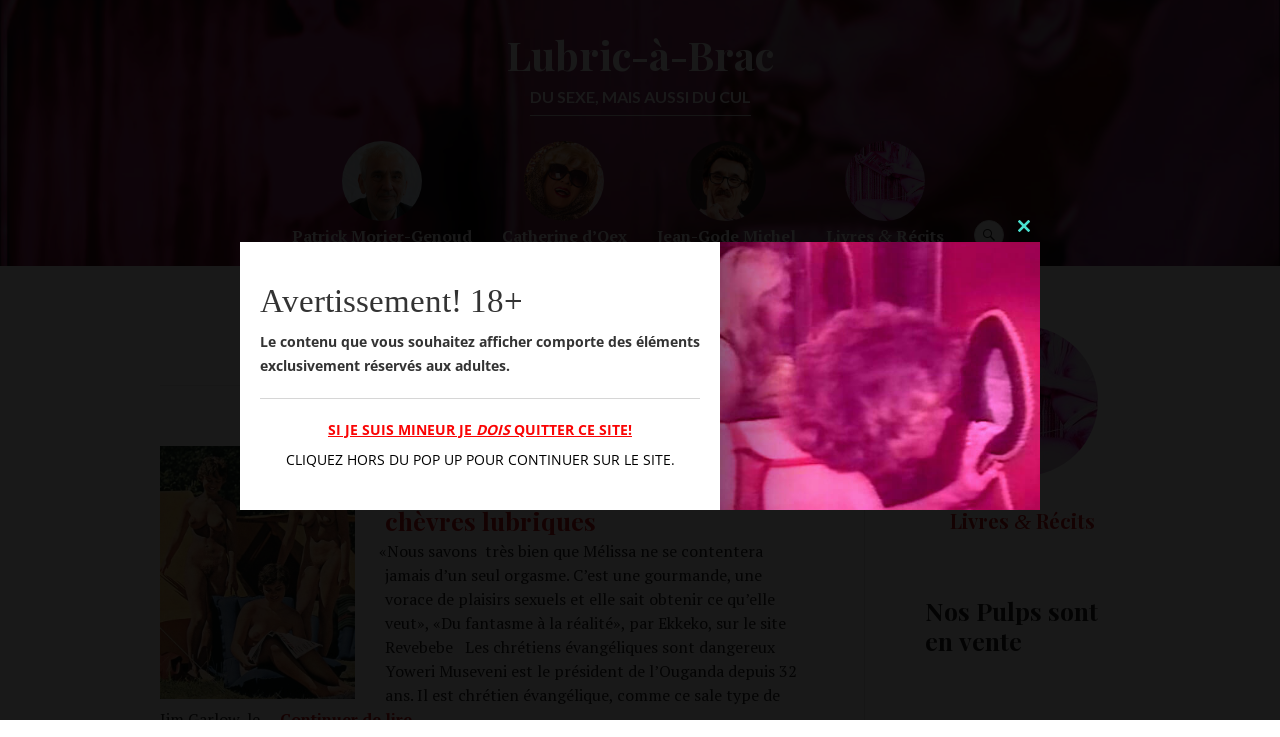

--- FILE ---
content_type: text/html; charset=UTF-8
request_url: https://lubric-a-brac.ch/tag/69/
body_size: 21520
content:
<!DOCTYPE html>
<html lang="fr-FR">
<head>
<meta charset="UTF-8">
<meta name="viewport" content="width=device-width, initial-scale=1">
<link rel="profile" href="https://gmpg.org/xfn/11">
<link rel="pingback" href="https://lubric-a-brac.ch/xmlrpc.php">

<script>var et_site_url='https://lubric-a-brac.ch';var et_post_id='0';function et_core_page_resource_fallback(a,b){"undefined"===typeof b&&(b=a.sheet.cssRules&&0===a.sheet.cssRules.length);b&&(a.onerror=null,a.onload=null,a.href?a.href=et_site_url+"/?et_core_page_resource="+a.id+et_post_id:a.src&&(a.src=et_site_url+"/?et_core_page_resource="+a.id+et_post_id))}
</script><meta name='robots' content='index, follow, max-image-preview:large, max-snippet:-1, max-video-preview:-1' />

	<!-- This site is optimized with the Yoast SEO plugin v23.5 - https://yoast.com/wordpress/plugins/seo/ -->
	<title>69 Archives - Lubric-à-Brac</title>
	<link rel="canonical" href="https://lubric-a-brac.ch/tag/69/" />
	<meta property="og:locale" content="fr_FR" />
	<meta property="og:type" content="article" />
	<meta property="og:title" content="69 Archives - Lubric-à-Brac" />
	<meta property="og:url" content="https://lubric-a-brac.ch/tag/69/" />
	<meta property="og:site_name" content="Lubric-à-Brac" />
	<meta name="twitter:card" content="summary_large_image" />
	<meta name="twitter:site" content="@LubricaBrac" />
	<script type="application/ld+json" class="yoast-schema-graph">{"@context":"https://schema.org","@graph":[{"@type":"CollectionPage","@id":"https://lubric-a-brac.ch/tag/69/","url":"https://lubric-a-brac.ch/tag/69/","name":"69 Archives - Lubric-à-Brac","isPartOf":{"@id":"https://lubric-a-brac.ch/#website"},"primaryImageOfPage":{"@id":"https://lubric-a-brac.ch/tag/69/#primaryimage"},"image":{"@id":"https://lubric-a-brac.ch/tag/69/#primaryimage"},"thumbnailUrl":"https://lubric-a-brac.ch/wp-content/uploads/tumblr_n32o9eEh4H1qzt4a5o1_500.jpg","breadcrumb":{"@id":"https://lubric-a-brac.ch/tag/69/#breadcrumb"},"inLanguage":"fr-FR"},{"@type":"ImageObject","inLanguage":"fr-FR","@id":"https://lubric-a-brac.ch/tag/69/#primaryimage","url":"https://lubric-a-brac.ch/wp-content/uploads/tumblr_n32o9eEh4H1qzt4a5o1_500.jpg","contentUrl":"https://lubric-a-brac.ch/wp-content/uploads/tumblr_n32o9eEh4H1qzt4a5o1_500.jpg","width":500,"height":649,"caption":"Au camping, à la plage ou en pic-nic, l'Actu Q est toujours une agréables lecture."},{"@type":"BreadcrumbList","@id":"https://lubric-a-brac.ch/tag/69/#breadcrumb","itemListElement":[{"@type":"ListItem","position":1,"name":"Accueil","item":"https://lubric-a-brac.ch/"},{"@type":"ListItem","position":2,"name":"69"}]},{"@type":"WebSite","@id":"https://lubric-a-brac.ch/#website","url":"https://lubric-a-brac.ch/","name":"Lubric-à-Brac","description":"Du sexe, mais aussi du cul","potentialAction":[{"@type":"SearchAction","target":{"@type":"EntryPoint","urlTemplate":"https://lubric-a-brac.ch/?s={search_term_string}"},"query-input":{"@type":"PropertyValueSpecification","valueRequired":true,"valueName":"search_term_string"}}],"inLanguage":"fr-FR"}]}</script>
	<!-- / Yoast SEO plugin. -->


<link rel='dns-prefetch' href='//widgetlogic.org' />
<link rel='dns-prefetch' href='//fonts.googleapis.com' />
<link rel="alternate" type="application/rss+xml" title="Lubric-à-Brac &raquo; Flux" href="https://lubric-a-brac.ch/feed/" />
<link rel="alternate" type="application/rss+xml" title="Lubric-à-Brac &raquo; Flux des commentaires" href="https://lubric-a-brac.ch/comments/feed/" />
<link rel="alternate" type="application/rss+xml" title="Lubric-à-Brac &raquo; Flux de l’étiquette 69" href="https://lubric-a-brac.ch/tag/69/feed/" />
<script type="text/javascript">
/* <![CDATA[ */
window._wpemojiSettings = {"baseUrl":"https:\/\/s.w.org\/images\/core\/emoji\/14.0.0\/72x72\/","ext":".png","svgUrl":"https:\/\/s.w.org\/images\/core\/emoji\/14.0.0\/svg\/","svgExt":".svg","source":{"concatemoji":"https:\/\/lubric-a-brac.ch\/wp-includes\/js\/wp-emoji-release.min.js?ver=3f89f2b438d1b99ce6623a1fba05a031"}};
/*! This file is auto-generated */
!function(i,n){var o,s,e;function c(e){try{var t={supportTests:e,timestamp:(new Date).valueOf()};sessionStorage.setItem(o,JSON.stringify(t))}catch(e){}}function p(e,t,n){e.clearRect(0,0,e.canvas.width,e.canvas.height),e.fillText(t,0,0);var t=new Uint32Array(e.getImageData(0,0,e.canvas.width,e.canvas.height).data),r=(e.clearRect(0,0,e.canvas.width,e.canvas.height),e.fillText(n,0,0),new Uint32Array(e.getImageData(0,0,e.canvas.width,e.canvas.height).data));return t.every(function(e,t){return e===r[t]})}function u(e,t,n){switch(t){case"flag":return n(e,"\ud83c\udff3\ufe0f\u200d\u26a7\ufe0f","\ud83c\udff3\ufe0f\u200b\u26a7\ufe0f")?!1:!n(e,"\ud83c\uddfa\ud83c\uddf3","\ud83c\uddfa\u200b\ud83c\uddf3")&&!n(e,"\ud83c\udff4\udb40\udc67\udb40\udc62\udb40\udc65\udb40\udc6e\udb40\udc67\udb40\udc7f","\ud83c\udff4\u200b\udb40\udc67\u200b\udb40\udc62\u200b\udb40\udc65\u200b\udb40\udc6e\u200b\udb40\udc67\u200b\udb40\udc7f");case"emoji":return!n(e,"\ud83e\udef1\ud83c\udffb\u200d\ud83e\udef2\ud83c\udfff","\ud83e\udef1\ud83c\udffb\u200b\ud83e\udef2\ud83c\udfff")}return!1}function f(e,t,n){var r="undefined"!=typeof WorkerGlobalScope&&self instanceof WorkerGlobalScope?new OffscreenCanvas(300,150):i.createElement("canvas"),a=r.getContext("2d",{willReadFrequently:!0}),o=(a.textBaseline="top",a.font="600 32px Arial",{});return e.forEach(function(e){o[e]=t(a,e,n)}),o}function t(e){var t=i.createElement("script");t.src=e,t.defer=!0,i.head.appendChild(t)}"undefined"!=typeof Promise&&(o="wpEmojiSettingsSupports",s=["flag","emoji"],n.supports={everything:!0,everythingExceptFlag:!0},e=new Promise(function(e){i.addEventListener("DOMContentLoaded",e,{once:!0})}),new Promise(function(t){var n=function(){try{var e=JSON.parse(sessionStorage.getItem(o));if("object"==typeof e&&"number"==typeof e.timestamp&&(new Date).valueOf()<e.timestamp+604800&&"object"==typeof e.supportTests)return e.supportTests}catch(e){}return null}();if(!n){if("undefined"!=typeof Worker&&"undefined"!=typeof OffscreenCanvas&&"undefined"!=typeof URL&&URL.createObjectURL&&"undefined"!=typeof Blob)try{var e="postMessage("+f.toString()+"("+[JSON.stringify(s),u.toString(),p.toString()].join(",")+"));",r=new Blob([e],{type:"text/javascript"}),a=new Worker(URL.createObjectURL(r),{name:"wpTestEmojiSupports"});return void(a.onmessage=function(e){c(n=e.data),a.terminate(),t(n)})}catch(e){}c(n=f(s,u,p))}t(n)}).then(function(e){for(var t in e)n.supports[t]=e[t],n.supports.everything=n.supports.everything&&n.supports[t],"flag"!==t&&(n.supports.everythingExceptFlag=n.supports.everythingExceptFlag&&n.supports[t]);n.supports.everythingExceptFlag=n.supports.everythingExceptFlag&&!n.supports.flag,n.DOMReady=!1,n.readyCallback=function(){n.DOMReady=!0}}).then(function(){return e}).then(function(){var e;n.supports.everything||(n.readyCallback(),(e=n.source||{}).concatemoji?t(e.concatemoji):e.wpemoji&&e.twemoji&&(t(e.twemoji),t(e.wpemoji)))}))}((window,document),window._wpemojiSettings);
/* ]]> */
</script>
<style id='wp-emoji-styles-inline-css' type='text/css'>

	img.wp-smiley, img.emoji {
		display: inline !important;
		border: none !important;
		box-shadow: none !important;
		height: 1em !important;
		width: 1em !important;
		margin: 0 0.07em !important;
		vertical-align: -0.1em !important;
		background: none !important;
		padding: 0 !important;
	}
</style>
<link rel='stylesheet' id='wp-block-library-css' href='https://lubric-a-brac.ch/wp-includes/css/dist/block-library/style.min.css?ver=3f89f2b438d1b99ce6623a1fba05a031' type='text/css' media='all' />
<link rel='stylesheet' id='mediaelement-css' href='https://lubric-a-brac.ch/wp-includes/js/mediaelement/mediaelementplayer-legacy.min.css?ver=4.2.17' type='text/css' media='all' />
<link rel='stylesheet' id='wp-mediaelement-css' href='https://lubric-a-brac.ch/wp-includes/js/mediaelement/wp-mediaelement.min.css?ver=3f89f2b438d1b99ce6623a1fba05a031' type='text/css' media='all' />
<style id='jetpack-sharing-buttons-style-inline-css' type='text/css'>
.jetpack-sharing-buttons__services-list{display:flex;flex-direction:row;flex-wrap:wrap;gap:0;list-style-type:none;margin:5px;padding:0}.jetpack-sharing-buttons__services-list.has-small-icon-size{font-size:12px}.jetpack-sharing-buttons__services-list.has-normal-icon-size{font-size:16px}.jetpack-sharing-buttons__services-list.has-large-icon-size{font-size:24px}.jetpack-sharing-buttons__services-list.has-huge-icon-size{font-size:36px}@media print{.jetpack-sharing-buttons__services-list{display:none!important}}.editor-styles-wrapper .wp-block-jetpack-sharing-buttons{gap:0;padding-inline-start:0}ul.jetpack-sharing-buttons__services-list.has-background{padding:1.25em 2.375em}
</style>
<link rel='stylesheet' id='block-widget-css' href='https://lubric-a-brac.ch/wp-content/plugins/widget-logic/block_widget/css/widget.css?ver=1724866599' type='text/css' media='all' />
<style id='classic-theme-styles-inline-css' type='text/css'>
/*! This file is auto-generated */
.wp-block-button__link{color:#fff;background-color:#32373c;border-radius:9999px;box-shadow:none;text-decoration:none;padding:calc(.667em + 2px) calc(1.333em + 2px);font-size:1.125em}.wp-block-file__button{background:#32373c;color:#fff;text-decoration:none}
</style>
<style id='global-styles-inline-css' type='text/css'>
body{--wp--preset--color--black: #000000;--wp--preset--color--cyan-bluish-gray: #abb8c3;--wp--preset--color--white: #ffffff;--wp--preset--color--pale-pink: #f78da7;--wp--preset--color--vivid-red: #cf2e2e;--wp--preset--color--luminous-vivid-orange: #ff6900;--wp--preset--color--luminous-vivid-amber: #fcb900;--wp--preset--color--light-green-cyan: #7bdcb5;--wp--preset--color--vivid-green-cyan: #00d084;--wp--preset--color--pale-cyan-blue: #8ed1fc;--wp--preset--color--vivid-cyan-blue: #0693e3;--wp--preset--color--vivid-purple: #9b51e0;--wp--preset--gradient--vivid-cyan-blue-to-vivid-purple: linear-gradient(135deg,rgba(6,147,227,1) 0%,rgb(155,81,224) 100%);--wp--preset--gradient--light-green-cyan-to-vivid-green-cyan: linear-gradient(135deg,rgb(122,220,180) 0%,rgb(0,208,130) 100%);--wp--preset--gradient--luminous-vivid-amber-to-luminous-vivid-orange: linear-gradient(135deg,rgba(252,185,0,1) 0%,rgba(255,105,0,1) 100%);--wp--preset--gradient--luminous-vivid-orange-to-vivid-red: linear-gradient(135deg,rgba(255,105,0,1) 0%,rgb(207,46,46) 100%);--wp--preset--gradient--very-light-gray-to-cyan-bluish-gray: linear-gradient(135deg,rgb(238,238,238) 0%,rgb(169,184,195) 100%);--wp--preset--gradient--cool-to-warm-spectrum: linear-gradient(135deg,rgb(74,234,220) 0%,rgb(151,120,209) 20%,rgb(207,42,186) 40%,rgb(238,44,130) 60%,rgb(251,105,98) 80%,rgb(254,248,76) 100%);--wp--preset--gradient--blush-light-purple: linear-gradient(135deg,rgb(255,206,236) 0%,rgb(152,150,240) 100%);--wp--preset--gradient--blush-bordeaux: linear-gradient(135deg,rgb(254,205,165) 0%,rgb(254,45,45) 50%,rgb(107,0,62) 100%);--wp--preset--gradient--luminous-dusk: linear-gradient(135deg,rgb(255,203,112) 0%,rgb(199,81,192) 50%,rgb(65,88,208) 100%);--wp--preset--gradient--pale-ocean: linear-gradient(135deg,rgb(255,245,203) 0%,rgb(182,227,212) 50%,rgb(51,167,181) 100%);--wp--preset--gradient--electric-grass: linear-gradient(135deg,rgb(202,248,128) 0%,rgb(113,206,126) 100%);--wp--preset--gradient--midnight: linear-gradient(135deg,rgb(2,3,129) 0%,rgb(40,116,252) 100%);--wp--preset--font-size--small: 13px;--wp--preset--font-size--medium: 20px;--wp--preset--font-size--large: 36px;--wp--preset--font-size--x-large: 42px;--wp--preset--spacing--20: 0.44rem;--wp--preset--spacing--30: 0.67rem;--wp--preset--spacing--40: 1rem;--wp--preset--spacing--50: 1.5rem;--wp--preset--spacing--60: 2.25rem;--wp--preset--spacing--70: 3.38rem;--wp--preset--spacing--80: 5.06rem;--wp--preset--shadow--natural: 6px 6px 9px rgba(0, 0, 0, 0.2);--wp--preset--shadow--deep: 12px 12px 50px rgba(0, 0, 0, 0.4);--wp--preset--shadow--sharp: 6px 6px 0px rgba(0, 0, 0, 0.2);--wp--preset--shadow--outlined: 6px 6px 0px -3px rgba(255, 255, 255, 1), 6px 6px rgba(0, 0, 0, 1);--wp--preset--shadow--crisp: 6px 6px 0px rgba(0, 0, 0, 1);}:where(.is-layout-flex){gap: 0.5em;}:where(.is-layout-grid){gap: 0.5em;}body .is-layout-flow > .alignleft{float: left;margin-inline-start: 0;margin-inline-end: 2em;}body .is-layout-flow > .alignright{float: right;margin-inline-start: 2em;margin-inline-end: 0;}body .is-layout-flow > .aligncenter{margin-left: auto !important;margin-right: auto !important;}body .is-layout-constrained > .alignleft{float: left;margin-inline-start: 0;margin-inline-end: 2em;}body .is-layout-constrained > .alignright{float: right;margin-inline-start: 2em;margin-inline-end: 0;}body .is-layout-constrained > .aligncenter{margin-left: auto !important;margin-right: auto !important;}body .is-layout-constrained > :where(:not(.alignleft):not(.alignright):not(.alignfull)){max-width: var(--wp--style--global--content-size);margin-left: auto !important;margin-right: auto !important;}body .is-layout-constrained > .alignwide{max-width: var(--wp--style--global--wide-size);}body .is-layout-flex{display: flex;}body .is-layout-flex{flex-wrap: wrap;align-items: center;}body .is-layout-flex > *{margin: 0;}body .is-layout-grid{display: grid;}body .is-layout-grid > *{margin: 0;}:where(.wp-block-columns.is-layout-flex){gap: 2em;}:where(.wp-block-columns.is-layout-grid){gap: 2em;}:where(.wp-block-post-template.is-layout-flex){gap: 1.25em;}:where(.wp-block-post-template.is-layout-grid){gap: 1.25em;}.has-black-color{color: var(--wp--preset--color--black) !important;}.has-cyan-bluish-gray-color{color: var(--wp--preset--color--cyan-bluish-gray) !important;}.has-white-color{color: var(--wp--preset--color--white) !important;}.has-pale-pink-color{color: var(--wp--preset--color--pale-pink) !important;}.has-vivid-red-color{color: var(--wp--preset--color--vivid-red) !important;}.has-luminous-vivid-orange-color{color: var(--wp--preset--color--luminous-vivid-orange) !important;}.has-luminous-vivid-amber-color{color: var(--wp--preset--color--luminous-vivid-amber) !important;}.has-light-green-cyan-color{color: var(--wp--preset--color--light-green-cyan) !important;}.has-vivid-green-cyan-color{color: var(--wp--preset--color--vivid-green-cyan) !important;}.has-pale-cyan-blue-color{color: var(--wp--preset--color--pale-cyan-blue) !important;}.has-vivid-cyan-blue-color{color: var(--wp--preset--color--vivid-cyan-blue) !important;}.has-vivid-purple-color{color: var(--wp--preset--color--vivid-purple) !important;}.has-black-background-color{background-color: var(--wp--preset--color--black) !important;}.has-cyan-bluish-gray-background-color{background-color: var(--wp--preset--color--cyan-bluish-gray) !important;}.has-white-background-color{background-color: var(--wp--preset--color--white) !important;}.has-pale-pink-background-color{background-color: var(--wp--preset--color--pale-pink) !important;}.has-vivid-red-background-color{background-color: var(--wp--preset--color--vivid-red) !important;}.has-luminous-vivid-orange-background-color{background-color: var(--wp--preset--color--luminous-vivid-orange) !important;}.has-luminous-vivid-amber-background-color{background-color: var(--wp--preset--color--luminous-vivid-amber) !important;}.has-light-green-cyan-background-color{background-color: var(--wp--preset--color--light-green-cyan) !important;}.has-vivid-green-cyan-background-color{background-color: var(--wp--preset--color--vivid-green-cyan) !important;}.has-pale-cyan-blue-background-color{background-color: var(--wp--preset--color--pale-cyan-blue) !important;}.has-vivid-cyan-blue-background-color{background-color: var(--wp--preset--color--vivid-cyan-blue) !important;}.has-vivid-purple-background-color{background-color: var(--wp--preset--color--vivid-purple) !important;}.has-black-border-color{border-color: var(--wp--preset--color--black) !important;}.has-cyan-bluish-gray-border-color{border-color: var(--wp--preset--color--cyan-bluish-gray) !important;}.has-white-border-color{border-color: var(--wp--preset--color--white) !important;}.has-pale-pink-border-color{border-color: var(--wp--preset--color--pale-pink) !important;}.has-vivid-red-border-color{border-color: var(--wp--preset--color--vivid-red) !important;}.has-luminous-vivid-orange-border-color{border-color: var(--wp--preset--color--luminous-vivid-orange) !important;}.has-luminous-vivid-amber-border-color{border-color: var(--wp--preset--color--luminous-vivid-amber) !important;}.has-light-green-cyan-border-color{border-color: var(--wp--preset--color--light-green-cyan) !important;}.has-vivid-green-cyan-border-color{border-color: var(--wp--preset--color--vivid-green-cyan) !important;}.has-pale-cyan-blue-border-color{border-color: var(--wp--preset--color--pale-cyan-blue) !important;}.has-vivid-cyan-blue-border-color{border-color: var(--wp--preset--color--vivid-cyan-blue) !important;}.has-vivid-purple-border-color{border-color: var(--wp--preset--color--vivid-purple) !important;}.has-vivid-cyan-blue-to-vivid-purple-gradient-background{background: var(--wp--preset--gradient--vivid-cyan-blue-to-vivid-purple) !important;}.has-light-green-cyan-to-vivid-green-cyan-gradient-background{background: var(--wp--preset--gradient--light-green-cyan-to-vivid-green-cyan) !important;}.has-luminous-vivid-amber-to-luminous-vivid-orange-gradient-background{background: var(--wp--preset--gradient--luminous-vivid-amber-to-luminous-vivid-orange) !important;}.has-luminous-vivid-orange-to-vivid-red-gradient-background{background: var(--wp--preset--gradient--luminous-vivid-orange-to-vivid-red) !important;}.has-very-light-gray-to-cyan-bluish-gray-gradient-background{background: var(--wp--preset--gradient--very-light-gray-to-cyan-bluish-gray) !important;}.has-cool-to-warm-spectrum-gradient-background{background: var(--wp--preset--gradient--cool-to-warm-spectrum) !important;}.has-blush-light-purple-gradient-background{background: var(--wp--preset--gradient--blush-light-purple) !important;}.has-blush-bordeaux-gradient-background{background: var(--wp--preset--gradient--blush-bordeaux) !important;}.has-luminous-dusk-gradient-background{background: var(--wp--preset--gradient--luminous-dusk) !important;}.has-pale-ocean-gradient-background{background: var(--wp--preset--gradient--pale-ocean) !important;}.has-electric-grass-gradient-background{background: var(--wp--preset--gradient--electric-grass) !important;}.has-midnight-gradient-background{background: var(--wp--preset--gradient--midnight) !important;}.has-small-font-size{font-size: var(--wp--preset--font-size--small) !important;}.has-medium-font-size{font-size: var(--wp--preset--font-size--medium) !important;}.has-large-font-size{font-size: var(--wp--preset--font-size--large) !important;}.has-x-large-font-size{font-size: var(--wp--preset--font-size--x-large) !important;}
.wp-block-navigation a:where(:not(.wp-element-button)){color: inherit;}
:where(.wp-block-post-template.is-layout-flex){gap: 1.25em;}:where(.wp-block-post-template.is-layout-grid){gap: 1.25em;}
:where(.wp-block-columns.is-layout-flex){gap: 2em;}:where(.wp-block-columns.is-layout-grid){gap: 2em;}
.wp-block-pullquote{font-size: 1.5em;line-height: 1.6;}
</style>
<link rel='stylesheet' id='contact-form-7-css' href='https://lubric-a-brac.ch/wp-content/plugins/contact-form-7/includes/css/styles.css?ver=5.9.8' type='text/css' media='all' />
<link rel='stylesheet' id='et_monarch-css-css' href='https://lubric-a-brac.ch/wp-content/plugins/monarch/css/style.css?ver=1.4.14' type='text/css' media='all' />
<link rel='stylesheet' id='et-gf-open-sans-css' href='https://fonts.googleapis.com/css?family=Open+Sans:400,700' type='text/css' media='all' />
<link rel='stylesheet' id='genericons-css' href='https://lubric-a-brac.ch/wp-content/plugins/jetpack/_inc/genericons/genericons/genericons.css?ver=3.1' type='text/css' media='all' />
<link rel='stylesheet' id='canard-pt-serif-playfair-display-css' href='https://fonts.googleapis.com/css?family=PT+Serif%3A400%2C700%2C400italic%2C700italic%7CPlayfair+Display%3A400%2C700%2C400italic%2C700italic&#038;subset=cyrillic%2Clatin%2Clatin-ext&#038;ver=6.4.7' type='text/css' media='all' />
<link rel='stylesheet' id='canard-lato-inconsolata-css' href='https://fonts.googleapis.com/css?family=Lato%3A400%2C700%2C400italic%2C700italic%7CInconsolata%3A400%2C700&#038;subset=latin%2Clatin-ext&#038;ver=6.4.7' type='text/css' media='all' />
<link rel='stylesheet' id='canard-style-css' href='https://lubric-a-brac.ch/wp-content/themes/caneton/style.css?ver=3f89f2b438d1b99ce6623a1fba05a031' type='text/css' media='all' />
<style id='wp-typography-custom-inline-css' type='text/css'>
sup{vertical-align: 60%;font-size: 75%;line-height: 100%}sub{vertical-align: -10%;font-size: 75%;line-height: 100%}.amp{font-family: Baskerville, "Goudy Old Style", "Palatino", "Book Antiqua", "Warnock Pro", serif;font-weight: normal;font-style: italic;font-size: 1.1em;line-height: 1em}.caps{font-size: 90%}.dquo{margin-left:-.40em}.quo{margin-left:-.2em}.pull-double{margin-left:-.38em}.push-double{margin-right:.38em}.pull-single{margin-left:-.15em}.push-single{margin-right:.15em}
</style>
<style id='wp-typography-safari-font-workaround-inline-css' type='text/css'>
body {-webkit-font-feature-settings: "liga";font-feature-settings: "liga";-ms-font-feature-settings: normal;}
</style>
<link rel='stylesheet' id='childstyle-css' href='https://lubric-a-brac.ch/wp-content/themes/caneton/style.css?ver=3f89f2b438d1b99ce6623a1fba05a031' type='text/css' media='all' />
<script type="text/javascript" src="https://lubric-a-brac.ch/wp-includes/js/jquery/jquery.min.js?ver=3.7.1" id="jquery-core-js"></script>
<script type="text/javascript" src="https://lubric-a-brac.ch/wp-includes/js/jquery/jquery-migrate.min.js?ver=3.4.1" id="jquery-migrate-js"></script>
<link rel="https://api.w.org/" href="https://lubric-a-brac.ch/wp-json/" /><link rel="alternate" type="application/json" href="https://lubric-a-brac.ch/wp-json/wp/v2/tags/65" /><link rel="EditURI" type="application/rsd+xml" title="RSD" href="https://lubric-a-brac.ch/xmlrpc.php?rsd" />
<script id="mcjs">!function(c,h,i,m,p){m=c.createElement(h),p=c.getElementsByTagName(h)[0],m.async=1,m.src=i,p.parentNode.insertBefore(m,p)}(document,"script","https://chimpstatic.com/mcjs-connected/js/users/ff1b9451218b12cc3bfa570cc/d9d528ca7c8065837c380d8e7.js");</script>
<!-- Matomo -->
<script type="text/javascript">
  var _paq = window._paq = window._paq || [];
  /* tracker methods like "setCustomDimension" should be called before "trackPageView" */
  _paq.push(['trackPageView']);
  _paq.push(['enableLinkTracking']);
  (function() {
    var u="//lubric-a-brac.ch/mtm4pmg/";
    _paq.push(['setTrackerUrl', u+'matomo.php']);
    _paq.push(['setSiteId', '1']);
    var d=document, g=d.createElement('script'), s=d.getElementsByTagName('script')[0];
    g.type='text/javascript'; g.async=true; g.src=u+'matomo.js'; s.parentNode.insertBefore(g,s);
  })();
</script>
<!-- End Matomo Code --><style type="text/css" id="et-social-custom-css">
				 
			</style><link rel="preload" href="https://lubric-a-brac.ch/wp-content/plugins/monarch/core/admin/fonts/modules.ttf" as="font" crossorigin="anonymous">			<link rel="preload" href="https://lubric-a-brac.ch/wp-content/plugins/wordpress-popup/assets/hustle-ui/fonts/hustle-icons-font.woff2" as="font" type="font/woff2" crossorigin>
		<style id="hustle-module-7-0-styles" class="hustle-module-styles hustle-module-styles-7">.hustle-ui.module_id_7 .hustle-popup-content {max-width: 800px;} .hustle-ui.module_id_7  {padding-right: 10px;padding-left: 10px;}.hustle-ui.module_id_7  .hustle-popup-content .hustle-info,.hustle-ui.module_id_7  .hustle-popup-content .hustle-optin {padding-top: 10px;padding-bottom: 10px;}@media screen and (min-width: 783px) {.hustle-ui:not(.hustle-size--small).module_id_7  {padding-right: 10px;padding-left: 10px;}.hustle-ui:not(.hustle-size--small).module_id_7  .hustle-popup-content .hustle-info,.hustle-ui:not(.hustle-size--small).module_id_7  .hustle-popup-content .hustle-optin {padding-top: 10px;padding-bottom: 10px;}} .hustle-ui.module_id_7 .hustle-layout {margin: 0px 0px 0px 0px;padding: 0px 0px 0px 0px;border-width: 0px 0px 0px 0px;border-style: solid;border-color: #dadada;border-radius: 0px 0px 0px 0px;overflow: hidden;background-color: #ffffff;-moz-box-shadow: 0px 0px 0px 0px rgba(0,0,0,0);-webkit-box-shadow: 0px 0px 0px 0px rgba(0,0,0,0);box-shadow: 0px 0px 0px 0px rgba(0,0,0,0);}@media screen and (min-width: 783px) {.hustle-ui:not(.hustle-size--small).module_id_7 .hustle-layout {margin: 0px 0px 0px 0px;padding: 0px 0px 0px 0px;border-width: 0px 0px 0px 0px;border-style: solid;border-radius: 0px 0px 0px 0px;-moz-box-shadow: 0px 0px 0px 0px rgba(0,0,0,0);-webkit-box-shadow: 0px 0px 0px 0px rgba(0,0,0,0);box-shadow: 0px 0px 0px 0px rgba(0,0,0,0);}} .hustle-ui.module_id_7 .hustle-layout .hustle-layout-content {padding: 0px 0px 0px 0px;border-width: 0px 0px 0px 0px;border-style: solid;border-radius: 0px 0px 0px 0px;border-color: rgba(0,0,0,0);background-color: #5D7380;-moz-box-shadow: 0px 0px 0px 0px rgba(0,0,0,0);-webkit-box-shadow: 0px 0px 0px 0px rgba(0,0,0,0);box-shadow: 0px 0px 0px 0px rgba(0,0,0,0);}.hustle-ui.module_id_7 .hustle-main-wrapper {position: relative;padding:32px 0 0;}@media screen and (min-width: 783px) {.hustle-ui:not(.hustle-size--small).module_id_7 .hustle-layout .hustle-layout-content {padding: 0px 0px 0px 0px;border-width: 0px 0px 0px 0px;border-style: solid;border-radius: 0px 0px 0px 0px;-moz-box-shadow: 0px 0px 0px 0px rgba(0,0,0,0);-webkit-box-shadow: 0px 0px 0px 0px rgba(0,0,0,0);box-shadow: 0px 0px 0px 0px rgba(0,0,0,0);}}@media screen and (min-width: 783px) {.hustle-ui:not(.hustle-size--small).module_id_7 .hustle-main-wrapper {padding:32px 0 0;}}.hustle-ui.module_id_7 .hustle-layout .hustle-image {background-color: #35414a;}.hustle-ui.module_id_7 .hustle-layout .hustle-image {height: 150px;overflow: hidden;}@media screen and (min-width: 783px) {.hustle-ui:not(.hustle-size--small).module_id_7 .hustle-layout .hustle-image {max-width: 320px;height: auto;min-height: 0;-webkit-box-flex: 0;-ms-flex: 0 0 320px;flex: 0 0 320px;}}.hustle-ui.module_id_7 .hustle-layout .hustle-image img {width: 100%;max-width: unset;height: 100%;display: block;position: absolute;object-fit: cover;-ms-interpolation-mode: bicubic;}@media all and (-ms-high-contrast: none), (-ms-high-contrast: active) {.hustle-ui.module_id_7 .hustle-layout .hustle-image img {width: auto;max-width: unset;height: auto;max-height: unset;}}@media screen and (min-width: 783px) {.hustle-ui:not(.hustle-size--small).module_id_7 .hustle-layout .hustle-image img {width: 100%;max-width: unset;height: 100%;display: block;position: absolute;object-fit: cover;-ms-interpolation-mode: bicubic;}}@media all and (min-width: 783px) and (-ms-high-contrast: none), (-ms-high-contrast: active) {.hustle-ui:not(.hustle-size--small).module_id_7 .hustle-layout .hustle-image img {width: auto;max-width: unset;height: auto;max-height: unset;}}.hustle-ui.module_id_7 .hustle-layout .hustle-image img {object-position: center center;-o-object-position: center center;}@media all and (-ms-high-contrast: none), (-ms-high-contrast: active) {.hustle-ui.module_id_7 .hustle-layout .hustle-image img {left: 50%;}}@media all and (-ms-high-contrast: none), (-ms-high-contrast: active) {.hustle-ui.module_id_7 .hustle-layout .hustle-image img {transform: translate(-50%,-50%);-ms-transform: translate(-50%,-50%);-webkit-transform: translate(-50%,-50%);}}@media all and (-ms-high-contrast: none), (-ms-high-contrast: active) {.hustle-ui.module_id_7 .hustle-layout .hustle-image img {top: 50%;}}@media all and (-ms-high-contrast: none), (-ms-high-contrast: active) {.hustle-ui.module_id_7 .hustle-layout .hustle-image img {transform: translate(-50%,-50%);-ms-transform: translate(-50%,-50%);-webkit-transform: translate(-50%,-50%);}}@media screen and (min-width: 783px) {.hustle-ui:not(.hustle-size--small).module_id_7 .hustle-layout .hustle-image img {object-position: center center;-o-object-position: center center;}}@media all and (min-width: 783px) and (-ms-high-contrast: none), (-ms-high-contrast: active) {.hustle-ui:not(.hustle-size--small).module_id_7 .hustle-layout .hustle-image img {left: 50%;right: auto;}}@media all and (min-width: 783px) and (-ms-high-contrast: none), (-ms-high-contrast: active) {.hustle-ui:not(.hustle-size--small).module_id_7 .hustle-layout .hustle-image img {transform: translate(-50%,-50%);-ms-transform: translate(-50%,-50%);-webkit-transform: translate(-50%,-50%);}}@media all and (min-width: 783px) and (-ms-high-contrast: none), (-ms-high-contrast: active) {.hustle-ui:not(.hustle-size--small).module_id_7 .hustle-layout .hustle-image img {top: 50%;bottom: auto;}}@media all and (min-width: 783px) and (-ms-high-contrast: none), (-ms-high-contrast: active) {.hustle-ui:not(.hustle-size--small).module_id_7 .hustle-layout .hustle-image img {transform: translate(-50%,-50%);-ms-transform: translate(-50%,-50%);-webkit-transform: translate(-50%,-50%);}}  .hustle-ui.module_id_7 .hustle-layout .hustle-content {margin: 0px 0px 0px 0px;padding: 10px 10px 10px 10px;border-width: 0px 0px 0px 0px;border-style: solid;border-radius: 0px 0px 0px 0px;border-color: rgba(0,0,0,0);background-color: rgba(0,0,0,0);-moz-box-shadow: 0px 0px 0px 0px rgba(0,0,0,0);-webkit-box-shadow: 0px 0px 0px 0px rgba(0,0,0,0);box-shadow: 0px 0px 0px 0px rgba(0,0,0,0);}.hustle-ui.module_id_7 .hustle-layout .hustle-content .hustle-content-wrap {padding: 10px 0 10px 0;}@media screen and (min-width: 783px) {.hustle-ui:not(.hustle-size--small).module_id_7 .hustle-layout .hustle-content {margin: 0px 0px 0px 0px;padding: 20px 20px 20px 20px;border-width: 0px 0px 0px 0px;border-style: solid;border-radius: 0px 0px 0px 0px;-moz-box-shadow: 0px 0px 0px 0px rgba(0,0,0,0);-webkit-box-shadow: 0px 0px 0px 0px rgba(0,0,0,0);box-shadow: 0px 0px 0px 0px rgba(0,0,0,0);}.hustle-ui:not(.hustle-size--small).module_id_7 .hustle-layout .hustle-content .hustle-content-wrap {padding: 20px 0 20px 0;}} .hustle-ui.module_id_7 .hustle-layout .hustle-title {display: block;margin: 0px 0px 0px 0px;padding: 0px 0px 0px 0px;border-width: 0px 0px 0px 0px;border-style: solid;border-color: rgba(0,0,0,0);border-radius: 0px 0px 0px 0px;background-color: rgba(0,0,0,0);box-shadow: 0px 0px 0px 0px rgba(0,0,0,0);-moz-box-shadow: 0px 0px 0px 0px rgba(0,0,0,0);-webkit-box-shadow: 0px 0px 0px 0px rgba(0,0,0,0);color: #333333;font: 400 33px/38px Georgia,Times,serif;font-style: normal;letter-spacing: 0px;text-transform: none;text-decoration: none;text-align: left;}@media screen and (min-width: 783px) {.hustle-ui:not(.hustle-size--small).module_id_7 .hustle-layout .hustle-title {margin: 0px 0px 0px 0px;padding: 0px 0px 0px 0px;border-width: 0px 0px 0px 0px;border-style: solid;border-radius: 0px 0px 0px 0px;box-shadow: 0px 0px 0px 0px rgba(0,0,0,0);-moz-box-shadow: 0px 0px 0px 0px rgba(0,0,0,0);-webkit-box-shadow: 0px 0px 0px 0px rgba(0,0,0,0);font: 400 33px/38px Georgia,Times,serif;font-style: normal;letter-spacing: 0px;text-transform: none;text-decoration: none;text-align: left;}} .hustle-ui.module_id_7 .hustle-layout .hustle-subtitle {display: block;margin: 10px 0px 0px 0px;padding: 0px 0px 20px 0px;border-width: 0px 0px 1px 0px;border-style: solid;border-color: rgba(0,0,0,0.16);border-radius: 0px 0px 0px 0px;background-color: rgba(0,0,0,0);box-shadow: 0px 0px 0px 0px rgba(0,0,0,0);-moz-box-shadow: 0px 0px 0px 0px rgba(0,0,0,0);-webkit-box-shadow: 0px 0px 0px 0px rgba(0,0,0,0);color: #333333;font: 700 14px/24px Open Sans;font-style: normal;letter-spacing: 0px;text-transform: none;text-decoration: none;text-align: left;}@media screen and (min-width: 783px) {.hustle-ui:not(.hustle-size--small).module_id_7 .hustle-layout .hustle-subtitle {margin: 10px 0px 0px 0px;padding: 0px 0px 20px 0px;border-width: 0px 0px 1px 0px;border-style: solid;border-radius: 0px 0px 0px 0px;box-shadow: 0px 0px 0px 0px rgba(0,0,0,0);-moz-box-shadow: 0px 0px 0px 0px rgba(0,0,0,0);-webkit-box-shadow: 0px 0px 0px 0px rgba(0,0,0,0);font: 700 14px/24px Open Sans;font-style: normal;letter-spacing: 0px;text-transform: none;text-decoration: none;text-align: left;}} .hustle-ui.module_id_7 .hustle-layout .hustle-group-content {margin: 0px 0px 0px 0px;padding: 20px 0px 0px 0px;border-color: rgba(255,255,255,0.08);border-width: 1px 0px 0px 0px;border-style: solid;color: #000000;}.hustle-ui.module_id_7 .hustle-layout .hustle-group-content b,.hustle-ui.module_id_7 .hustle-layout .hustle-group-content strong {font-weight: bold;}.hustle-ui.module_id_7 .hustle-layout .hustle-group-content a,.hustle-ui.module_id_7 .hustle-layout .hustle-group-content a:visited {color: #fa0404;}.hustle-ui.module_id_7 .hustle-layout .hustle-group-content a:hover {color: #333333;}.hustle-ui.module_id_7 .hustle-layout .hustle-group-content a:focus,.hustle-ui.module_id_7 .hustle-layout .hustle-group-content a:active {color: #333333;}@media screen and (min-width: 783px) {.hustle-ui:not(.hustle-size--small).module_id_7 .hustle-layout .hustle-group-content {margin: 0px 0px 0px 0px;padding: 20px 0px 0px 0px;border-width: 1px 0px 0px 0px;border-style: solid;}}.hustle-ui.module_id_7 .hustle-layout .hustle-group-content {color: #000000;font-size: 14px;line-height: 1.45em;font-family: Open Sans;}@media screen and (min-width: 783px) {.hustle-ui:not(.hustle-size--small).module_id_7 .hustle-layout .hustle-group-content {font-size: 14px;line-height: 1.45em;}}.hustle-ui.module_id_7 .hustle-layout .hustle-group-content p:not([class*="forminator-"]) {margin: 0 0 10px;color: #000000;font: normal 14px/1.45em Open Sans;font-style: normal;letter-spacing: 0px;text-transform: none;text-decoration: none;}.hustle-ui.module_id_7 .hustle-layout .hustle-group-content p:not([class*="forminator-"]):last-child {margin-bottom: 0;}@media screen and (min-width: 783px) {.hustle-ui:not(.hustle-size--small).module_id_7 .hustle-layout .hustle-group-content p:not([class*="forminator-"]) {margin: 0 0 10px;font: normal 14px/1.45em Open Sans;font-style: normal;letter-spacing: 0px;text-transform: none;text-decoration: none;}.hustle-ui:not(.hustle-size--small).module_id_7 .hustle-layout .hustle-group-content p:not([class*="forminator-"]):last-child {margin-bottom: 0;}}.hustle-ui.module_id_7 .hustle-layout .hustle-group-content h1:not([class*="forminator-"]) {margin: 0 0 10px;color: #000000;font: 700 28px/1.4em Open Sans;font-style: normal;letter-spacing: 0px;text-transform: none;text-decoration: none;}.hustle-ui.module_id_7 .hustle-layout .hustle-group-content h1:not([class*="forminator-"]):last-child {margin-bottom: 0;}@media screen and (min-width: 783px) {.hustle-ui:not(.hustle-size--small).module_id_7 .hustle-layout .hustle-group-content h1:not([class*="forminator-"]) {margin: 0 0 10px;font: 700 28px/1.4em Open Sans;font-style: normal;letter-spacing: 0px;text-transform: none;text-decoration: none;}.hustle-ui:not(.hustle-size--small).module_id_7 .hustle-layout .hustle-group-content h1:not([class*="forminator-"]):last-child {margin-bottom: 0;}}.hustle-ui.module_id_7 .hustle-layout .hustle-group-content h2:not([class*="forminator-"]) {margin: 0 0 10px;color: #000000;font-size: 22px;line-height: 1.4em;font-weight: 700;font-style: normal;letter-spacing: 0px;text-transform: none;text-decoration: none;}.hustle-ui.module_id_7 .hustle-layout .hustle-group-content h2:not([class*="forminator-"]):last-child {margin-bottom: 0;}@media screen and (min-width: 783px) {.hustle-ui:not(.hustle-size--small).module_id_7 .hustle-layout .hustle-group-content h2:not([class*="forminator-"]) {margin: 0 0 10px;font-size: 22px;line-height: 1.4em;font-weight: 700;font-style: normal;letter-spacing: 0px;text-transform: none;text-decoration: none;}.hustle-ui:not(.hustle-size--small).module_id_7 .hustle-layout .hustle-group-content h2:not([class*="forminator-"]):last-child {margin-bottom: 0;}}.hustle-ui.module_id_7 .hustle-layout .hustle-group-content h3:not([class*="forminator-"]) {margin: 0 0 10px;color: #000000;font: 700 18px/1.4em Open Sans;font-style: normal;letter-spacing: 0px;text-transform: none;text-decoration: none;}.hustle-ui.module_id_7 .hustle-layout .hustle-group-content h3:not([class*="forminator-"]):last-child {margin-bottom: 0;}@media screen and (min-width: 783px) {.hustle-ui:not(.hustle-size--small).module_id_7 .hustle-layout .hustle-group-content h3:not([class*="forminator-"]) {margin: 0 0 10px;font: 700 18px/1.4em Open Sans;font-style: normal;letter-spacing: 0px;text-transform: none;text-decoration: none;}.hustle-ui:not(.hustle-size--small).module_id_7 .hustle-layout .hustle-group-content h3:not([class*="forminator-"]):last-child {margin-bottom: 0;}}.hustle-ui.module_id_7 .hustle-layout .hustle-group-content h4:not([class*="forminator-"]) {margin: 0 0 10px;color: #000000;font: 700 16px/1.4em Open Sans;font-style: normal;letter-spacing: 0px;text-transform: none;text-decoration: none;}.hustle-ui.module_id_7 .hustle-layout .hustle-group-content h4:not([class*="forminator-"]):last-child {margin-bottom: 0;}@media screen and (min-width: 783px) {.hustle-ui:not(.hustle-size--small).module_id_7 .hustle-layout .hustle-group-content h4:not([class*="forminator-"]) {margin: 0 0 10px;font: 700 16px/1.4em Open Sans;font-style: normal;letter-spacing: 0px;text-transform: none;text-decoration: none;}.hustle-ui:not(.hustle-size--small).module_id_7 .hustle-layout .hustle-group-content h4:not([class*="forminator-"]):last-child {margin-bottom: 0;}}.hustle-ui.module_id_7 .hustle-layout .hustle-group-content h5:not([class*="forminator-"]) {margin: 0 0 10px;color: #000000;font: 700 14px/1.4em Open Sans;font-style: normal;letter-spacing: 0px;text-transform: none;text-decoration: none;}.hustle-ui.module_id_7 .hustle-layout .hustle-group-content h5:not([class*="forminator-"]):last-child {margin-bottom: 0;}@media screen and (min-width: 783px) {.hustle-ui:not(.hustle-size--small).module_id_7 .hustle-layout .hustle-group-content h5:not([class*="forminator-"]) {margin: 0 0 10px;font: 700 14px/1.4em Open Sans;font-style: normal;letter-spacing: 0px;text-transform: none;text-decoration: none;}.hustle-ui:not(.hustle-size--small).module_id_7 .hustle-layout .hustle-group-content h5:not([class*="forminator-"]):last-child {margin-bottom: 0;}}.hustle-ui.module_id_7 .hustle-layout .hustle-group-content h6:not([class*="forminator-"]) {margin: 0 0 10px;color: #000000;font: 700 12px/1.4em Open Sans;font-style: normal;letter-spacing: 0px;text-transform: uppercase;text-decoration: none;}.hustle-ui.module_id_7 .hustle-layout .hustle-group-content h6:not([class*="forminator-"]):last-child {margin-bottom: 0;}@media screen and (min-width: 783px) {.hustle-ui:not(.hustle-size--small).module_id_7 .hustle-layout .hustle-group-content h6:not([class*="forminator-"]) {margin: 0 0 10px;font: 700 12px/1.4em Open Sans;font-style: normal;letter-spacing: 0px;text-transform: uppercase;text-decoration: none;}.hustle-ui:not(.hustle-size--small).module_id_7 .hustle-layout .hustle-group-content h6:not([class*="forminator-"]):last-child {margin-bottom: 0;}}.hustle-ui.module_id_7 .hustle-layout .hustle-group-content ol:not([class*="forminator-"]),.hustle-ui.module_id_7 .hustle-layout .hustle-group-content ul:not([class*="forminator-"]) {margin: 0 0 10px;}.hustle-ui.module_id_7 .hustle-layout .hustle-group-content ol:not([class*="forminator-"]):last-child,.hustle-ui.module_id_7 .hustle-layout .hustle-group-content ul:not([class*="forminator-"]):last-child {margin-bottom: 0;}.hustle-ui.module_id_7 .hustle-layout .hustle-group-content li:not([class*="forminator-"]) {margin: 0 0 5px;color: #000000;font: normal 14px/1.45em Open Sans;font-style: normal;letter-spacing: 0px;text-transform: none;text-decoration: none;}.hustle-ui.module_id_7 .hustle-layout .hustle-group-content li:not([class*="forminator-"]):last-child {margin-bottom: 0;}.hustle-ui.module_id_7 .hustle-layout .hustle-group-content ol:not([class*="forminator-"]) li:before {color: #ADB5B7}.hustle-ui.module_id_7 .hustle-layout .hustle-group-content ul:not([class*="forminator-"]) li:before {background-color: #ADB5B7}@media screen and (min-width: 783px) {.hustle-ui.module_id_7 .hustle-layout .hustle-group-content ol:not([class*="forminator-"]),.hustle-ui.module_id_7 .hustle-layout .hustle-group-content ul:not([class*="forminator-"]) {margin: 0 0 20px;}.hustle-ui.module_id_7 .hustle-layout .hustle-group-content ol:not([class*="forminator-"]):last-child,.hustle-ui.module_id_7 .hustle-layout .hustle-group-content ul:not([class*="forminator-"]):last-child {margin: 0;}}@media screen and (min-width: 783px) {.hustle-ui:not(.hustle-size--small).module_id_7 .hustle-layout .hustle-group-content li:not([class*="forminator-"]) {margin: 0 0 5px;font: normal 14px/1.45em Open Sans;font-style: normal;letter-spacing: 0px;text-transform: none;text-decoration: none;}.hustle-ui:not(.hustle-size--small).module_id_7 .hustle-layout .hustle-group-content li:not([class*="forminator-"]):last-child {margin-bottom: 0;}}.hustle-ui.module_id_7 .hustle-layout .hustle-group-content blockquote {margin-right: 0;margin-left: 0;}button.hustle-button-close .hustle-icon-close:before {font-size: inherit;}.hustle-ui.module_id_7 button.hustle-button-close {color: #ffffff;background: transparent;border-radius: 0;position: absolute;z-index: 1;display: block;width: 32px;height: 32px;right: 0;left: auto;top: 0;bottom: auto;transform: unset;}.hustle-ui.module_id_7 button.hustle-button-close .hustle-icon-close {font-size: 12px;}.hustle-ui.module_id_7 button.hustle-button-close:hover {color: #49e2d1;}.hustle-ui.module_id_7 button.hustle-button-close:focus {color: #49e2d1;}@media screen and (min-width: 783px) {.hustle-ui:not(.hustle-size--small).module_id_7 button.hustle-button-close .hustle-icon-close {font-size: 12px;}.hustle-ui:not(.hustle-size--small).module_id_7 button.hustle-button-close {background: transparent;border-radius: 0;display: block;width: 32px;height: 32px;right: 0;left: auto;top: 0;bottom: auto;transform: unset;}}.hustle-ui.module_id_7 .hustle-popup-mask {background-color: rgba(0,0,0,0.9);} .hustle-ui.module_id_7 .hustle-layout .hustle-group-content blockquote {border-left-color: #38C5B5;}</style><link rel="icon" href="https://lubric-a-brac.ch/wp-content/uploads/site-icon-v1-90x90.png" sizes="32x32" />
<link rel="icon" href="https://lubric-a-brac.ch/wp-content/uploads/site-icon-v1.png" sizes="192x192" />
<link rel="apple-touch-icon" href="https://lubric-a-brac.ch/wp-content/uploads/site-icon-v1.png" />
<meta name="msapplication-TileImage" content="https://lubric-a-brac.ch/wp-content/uploads/site-icon-v1.png" />
</head>

<body data-rsssl=1 class="archive tag tag-65 et_monarch group-blog">
<div id="page" class="hfeed site">
	<a class="skip-link screen-reader-text" href="#content">Accéder au contenu principal</a>

	<header id="masthead" class="site-header" role="banner">
		
		<div class="site-branding">
			<a href="https://lubric-a-brac.ch/" class="site-logo-link" rel="home" itemprop="url"></a>			<h1 class="site-title"><a href="https://lubric-a-brac.ch/" rel="home">Lubric-à-Brac</a></h1>
			<h2 class="site-description">Du sexe, mais aussi du cul</h2>
		</div><!-- .site-branding -->

		
		<div id="search-navigation" class="search-navigation">
			<div class="search-navigation-inner">
									<nav id="site-navigation" class="main-navigation" role="navigation">
						<button class="menu-toggle" aria-controls="primary-menu" aria-expanded="false"><span class="screen-reader-text">Menu principal</span></button>
						<div class="menu-principal-auteurs-container"><ul id="primary-menu" class="menu"><li id="menu-item-3053" class="menu-item menu-item-type-custom menu-item-object-custom menu-item-3053"><a href="https://lubric-a-brac.ch/author/monsieurpmg/">Patrick Morier-Genoud</a></li>
<li id="menu-item-3055" class="menu-item menu-item-type-custom menu-item-object-custom menu-item-3055"><a href="https://lubric-a-brac.ch/author/madamedoex/">Catherine d’Oex</a></li>
<li id="menu-item-3054" class="menu-item menu-item-type-custom menu-item-object-custom menu-item-3054"><a href="https://lubric-a-brac.ch/author/legode/">Jean-Gode Michel</a></li>
<li id="menu-item-4071" class="menu-item menu-item-type-taxonomy menu-item-object-category menu-item-4071"><a href="https://lubric-a-brac.ch/category/editions/">Livres <span class="amp">&amp;</span> Récits</a></li>
</ul></div>					</nav><!-- #site-navigation -->
								<div id="search-header" class="search-header">
					<button class="search-toggle" aria-controls="search-form" aria-expanded="false"><span class="screen-reader-text">Recherche</span></button>
					<form role="search" method="get" class="search-form" action="https://lubric-a-brac.ch/">
				<label>
					<span class="screen-reader-text">Rechercher :</span>
					<input type="search" class="search-field" placeholder="Rechercher…" value="" name="s" />
				</label>
				<input type="submit" class="search-submit" value="Rechercher" />
			</form>				</div><!-- #search-header -->
			</div><!-- .search-navigation-inner -->
		</div><!-- #search-navigation -->
	</header><!-- #masthead -->

	<div id="content" class="site-content">

	<div class="site-content-inner">
		<div id="primary" class="content-area">
			<main id="main" class="site-main" role="main">

			
				<header class="page-header">
					<h1 class="page-title">Étiquette : <span>69</span></h1>				</header><!-- .page-header -->

								
					
<article id="post-4308" class="post-4308 post type-post status-publish format-standard has-post-thumbnail hentry category-actu-q tag-prevention tag-cunilingus tag-religion tag-65 tag-preservatif tag-partouze tag-homosexualite tag-fellation">
	
		<a class="post-thumbnail" href="https://lubric-a-brac.ch/sexe-oral-capotes-encombrantes-chevres-lubriques/"><img width="500" height="649" src="https://lubric-a-brac.ch/wp-content/uploads/tumblr_n32o9eEh4H1qzt4a5o1_500.jpg" class="attachment-canard-post-thumbnail size-canard-post-thumbnail wp-post-image" alt="" decoding="async" fetchpriority="high" srcset="https://lubric-a-brac.ch/wp-content/uploads/tumblr_n32o9eEh4H1qzt4a5o1_500.jpg 500w, https://lubric-a-brac.ch/wp-content/uploads/tumblr_n32o9eEh4H1qzt4a5o1_500-231x300.jpg 231w, https://lubric-a-brac.ch/wp-content/uploads/tumblr_n32o9eEh4H1qzt4a5o1_500-69x90.jpg 69w, https://lubric-a-brac.ch/wp-content/uploads/tumblr_n32o9eEh4H1qzt4a5o1_500-247x320.jpg 247w, https://lubric-a-brac.ch/wp-content/uploads/tumblr_n32o9eEh4H1qzt4a5o1_500-462x600.jpg 462w" sizes="(max-width: 500px) 100vw, 500px" />
		
		</a>
	
	<header class="entry-header">
		<div class="entry-meta"><span class="cat-links"><a href="https://lubric-a-brac.ch/category/cat-pmg/actu-q/" rel="category tag">Actu Q</a></span></div><h1 class="entry-title"><a href="https://lubric-a-brac.ch/sexe-oral-capotes-encombrantes-chevres-lubriques/" rel="bookmark">Sexe oral, capotes encombrantes, chèvres lubriques</a></h1>	</header><!-- .entry-header -->

	<div class="entry-summary">
	    <p><span class="dquo">«</span>Nous savons &nbsp;très bien que Mélis­sa ne se conten­te­ra jamais d’un seul orgasme. C’est une gour­mande, une vorace de plai­sirs sexuels et elle sait obte­nir ce qu’elle veut»,&nbsp;«Du fan­tasme à la réa­li­té», par Ekke­ko, sur le site Reve­bebe&nbsp; &nbsp;Les chré­tiens évan­gé­liques sont dan­ge­reux&nbsp; Yowe­ri Muse­ve­ni est le pré­sident de l’Ouganda depuis 32 ans. Il est chré­tien évan­gé­lique, comme ce sale type de Jim Gar­low, le … <a href="https://lubric-a-brac.ch/sexe-oral-capotes-encombrantes-chevres-lubriques/" class="more-link">Conti­nuer de lire <span class="screen-reader-text">Sexe oral, capotes encom­brantes, chèvres lubriques</span></a></p>
	</div><!-- .entry-summary -->

			<div class="entry-meta">
			<span class="byline"> <span class="author vcard"><img alt='' src='https://secure.gravatar.com/avatar/2854ce95e3050502c145837ca4cf4dc0?s=20&#038;d=mm&#038;r=x' srcset='https://secure.gravatar.com/avatar/2854ce95e3050502c145837ca4cf4dc0?s=40&#038;d=mm&#038;r=x 2x' class='avatar avatar-20 photo' height='20' width='20' decoding='async'/><a class="url fn n" href="https://lubric-a-brac.ch/author/monsieurpmg/">Patrick Morier-Genoud</a></span></span><span class="posted-on"><a href="https://lubric-a-brac.ch/sexe-oral-capotes-encombrantes-chevres-lubriques/" rel="bookmark"><time class="entry-date published updated" datetime="2018-05-21T09:14:46+01:00">21 mai 2018</time></a></span><span class="comments-link"><a href="https://lubric-a-brac.ch/sexe-oral-capotes-encombrantes-chevres-lubriques/#respond">Laisser un commentaire</a></span>		</div><!-- .entry-meta -->
	</article><!-- #post-## -->
				
					
<article id="post-3289" class="post-3289 post type-post status-publish format-standard has-post-thumbnail hentry category-be-curious tag-fellation tag-cunnilingus tag-65">
	
		<a class="post-thumbnail" href="https://lubric-a-brac.ch/place-adopter-pendant-69/"><img width="470" height="294" src="https://lubric-a-brac.ch/wp-content/uploads/jean-gode_69.jpg" class="attachment-canard-post-thumbnail size-canard-post-thumbnail wp-post-image" alt="Jean-Gode Michel." decoding="async" srcset="https://lubric-a-brac.ch/wp-content/uploads/jean-gode_69.jpg 470w, https://lubric-a-brac.ch/wp-content/uploads/jean-gode_69-300x188.jpg 300w, https://lubric-a-brac.ch/wp-content/uploads/jean-gode_69-144x90.jpg 144w, https://lubric-a-brac.ch/wp-content/uploads/jean-gode_69-290x181.jpg 290w" sizes="(max-width: 470px) 100vw, 470px" />
		
		</a>
	
	<header class="entry-header">
		<div class="entry-meta"><span class="cat-links"><a href="https://lubric-a-brac.ch/category/cat-god/be-curious/" rel="category tag">Be Curious</a></span></div><h1 class="entry-title"><a href="https://lubric-a-brac.ch/place-adopter-pendant-69/" rel="bookmark">Quel place adopter pendant le&nbsp;69?</a></h1>	</header><!-- .entry-header -->

	<div class="entry-summary">
	    <p>De mars à mai 2015, le pro­fes­seur Jean-Gode Michel a dis­pen­sé&nbsp;ses bons conseils sur la chaîne romande Be Curious, répon­dant aux ques­tions des télé­spec­ta­teurs et trices. Le 2 avril 2016, il était ques­tion de la posi­tion sexuelle dite du 69 et de la place qu’il était pré­fé­rable d’oc­cu­per pen­dant la&nbsp;chose. <a href="https://lubric-a-brac.ch/place-adopter-pendant-69/" class="more-link">Conti­nuer de lire <span class="screen-reader-text">Quel place adop­ter pen­dant le&nbsp;69?</span></a></p>
	</div><!-- .entry-summary -->

			<div class="entry-meta">
			<span class="byline"> <span class="author vcard"><img alt='' src='https://secure.gravatar.com/avatar/0566dc7fbd6d863534b840a23e951377?s=20&#038;d=mm&#038;r=x' srcset='https://secure.gravatar.com/avatar/0566dc7fbd6d863534b840a23e951377?s=40&#038;d=mm&#038;r=x 2x' class='avatar avatar-20 photo' height='20' width='20' loading='lazy' decoding='async'/><a class="url fn n" href="https://lubric-a-brac.ch/author/legode/">Jean-Gode Michel</a></span></span><span class="posted-on"><a href="https://lubric-a-brac.ch/place-adopter-pendant-69/" rel="bookmark"><time class="entry-date published" datetime="2017-06-13T14:45:39+01:00">13 juin 2017</time><time class="updated" datetime="2017-07-13T07:32:47+01:00">13 juillet 2017</time></a></span><span class="comments-link"><a href="https://lubric-a-brac.ch/place-adopter-pendant-69/#respond">Laisser un commentaire</a></span>		</div><!-- .entry-meta -->
	</article><!-- #post-## -->
				
				
			
			</main><!-- #main -->
		</div><!-- #primary -->

		
	<button class="sidebar-toggle" aria-controls="secondary" aria-expanded="false"><span class="screen-reader-text">Colonne latérale</span></button>

<div id="secondary" class="widget-area" role="complementary">
	<aside id="text-4" class="widget widget_text">			<div class="textwidget"><p><a href="https://lubric-a-brac.ch/category/editions/"><img loading="lazy" decoding="async" class="aligncenter wp-image-4047 size-thumbnail" style="border-radius: 50%;" src="https://lubric-a-brac.ch/wp-content/uploads/editions-menu-pic-150x150.jpg" alt width="150" height="150" srcset="https://lubric-a-brac.ch/wp-content/uploads/editions-menu-pic-150x150.jpg 150w, https://lubric-a-brac.ch/wp-content/uploads/editions-menu-pic-90x90.jpg 90w, https://lubric-a-brac.ch/wp-content/uploads/editions-menu-pic.jpg 280w" sizes="(max-width: 150px) 100vw, 150px"></a></p>
<h5 style="text-align: center;"><a href="https://lubric-a-brac.ch/category/editions/">Livres <span class="amp">&amp;</span> Récits</a></h5>
</div>
		</aside><aside id="hustle_module_widget-3" class="widget widget_hustle_module_widget"><h2 class="widget-title">Nos Pulps sont en&nbsp;vente</h2><div
				id="hustle-embedded-id-3"
				class="hustle-ui hustle-inline hustle-palette--gray_slate hustle_module_id_3 module_id_3  "
				
			data-id="3"
			data-render-id="0"
			data-tracking="disabled"
			
				data-intro="no_animation"
				data-sub-type="widget"
				
				style="opacity: 0;"
			><div class="hustle-inline-content"><div class="hustle-info hustle-info--stacked"><div class="hustle-main-wrapper"><div class="hustle-layout"><div class="hustle-layout-header"></div><div class="hustle-layout-body"><div class="hustle-image hustle-image-fit--cover" aria-hidden="true"><img src="https://lubric-a-brac.ch/wp-content/uploads/pulps-all-4.jpg" alt="" class="hustle-image-position--centercenter" /></div><div class="hustle-content"><div class="hustle-content-wrap"><div class="hustle-group-content"><h4><a style="text-transform: uppercase;font-weight: 900;text-decoration: underline;display: block;width: 100%;color: #d11415" href="https://eepurl.com/cgPnkH">Commandez-les</a></h4>
<p>Jouissez vous aussi joyeusement de la lecture de nos pulps obscènes et jubilatoires, présentés dans leur <strong>coffret collector VIP en édition limitée.</strong></p>
<p><a style="text-transform: uppercase;font-weight: 900;text-decoration: underline;display: block;width: 100%;color: #d11415" href="https://eepurl.com/cgPnkH">Je commande!</a></p>
</div></div></div></div></div></div></div></div></div></aside><aside id="listcategorypostswidget-3" class="widget widget_listcategorypostswidget"><h2 class="widget-title"><a href="https://lubric-a-brac.ch/category/editions/recits/">Libre accès</a></h2><ul class="lcp_catlist" id="lcp_instance_listcategorypostswidget-3"><li><a href="https://lubric-a-brac.ch/la-vicomtesse-le-maitre-queux-et-la-saucisse/">La vicomtesse, le maître queux et la saucisse</a><a href="https://lubric-a-brac.ch/la-vicomtesse-le-maitre-queux-et-la-saucisse/" title="La vicomtesse, le maître queux et la saucisse"><img width="196" height="90" src="https://lubric-a-brac.ch/wp-content/uploads/recit-vicomtesse-montaucul-196x90.png" class="lcp_thumbnail wp-post-image" alt="La vicomtesse, le maître queux et la saucisse" decoding="async" loading="lazy" srcset="https://lubric-a-brac.ch/wp-content/uploads/recit-vicomtesse-montaucul-196x90.png 196w, https://lubric-a-brac.ch/wp-content/uploads/recit-vicomtesse-montaucul-300x138.png 300w, https://lubric-a-brac.ch/wp-content/uploads/recit-vicomtesse-montaucul-768x352.png 768w, https://lubric-a-brac.ch/wp-content/uploads/recit-vicomtesse-montaucul-290x133.png 290w, https://lubric-a-brac.ch/wp-content/uploads/recit-vicomtesse-montaucul-600x275.png 600w, https://lubric-a-brac.ch/wp-content/uploads/recit-vicomtesse-montaucul.png 987w" sizes="(max-width: 196px) 100vw, 196px" /></a></li><li><a href="https://lubric-a-brac.ch/dans-lenfer-du-desert-partie-2/">Dans l’enfer du désert — Partie 2</a><a href="https://lubric-a-brac.ch/dans-lenfer-du-desert-partie-2/" title="Dans l&#039;enfer du désert - Partie 2"><img width="120" height="90" src="https://lubric-a-brac.ch/wp-content/uploads/4a8b977672bce92f0e58a23c9149098c-120x90.jpg" class="lcp_thumbnail wp-post-image" alt="Dans l&#039;enfer du désert - Partie 2" decoding="async" loading="lazy" srcset="https://lubric-a-brac.ch/wp-content/uploads/4a8b977672bce92f0e58a23c9149098c-120x90.jpg 120w, https://lubric-a-brac.ch/wp-content/uploads/4a8b977672bce92f0e58a23c9149098c-300x225.jpg 300w, https://lubric-a-brac.ch/wp-content/uploads/4a8b977672bce92f0e58a23c9149098c-290x218.jpg 290w, https://lubric-a-brac.ch/wp-content/uploads/4a8b977672bce92f0e58a23c9149098c.jpg 500w" sizes="(max-width: 120px) 100vw, 120px" /></a></li><li><a href="https://lubric-a-brac.ch/dans-lenfer-du-desert-partie-1/">Dans l’enfer du désert — Partie 1</a><a href="https://lubric-a-brac.ch/dans-lenfer-du-desert-partie-1/" title="Dans l&#039;enfer du désert - Partie 1"><img width="120" height="90" src="https://lubric-a-brac.ch/wp-content/uploads/4a8b977672bce92f0e58a23c9149098c-120x90.jpg" class="lcp_thumbnail wp-post-image" alt="Dans l&#039;enfer du désert - Partie 1" decoding="async" loading="lazy" srcset="https://lubric-a-brac.ch/wp-content/uploads/4a8b977672bce92f0e58a23c9149098c-120x90.jpg 120w, https://lubric-a-brac.ch/wp-content/uploads/4a8b977672bce92f0e58a23c9149098c-300x225.jpg 300w, https://lubric-a-brac.ch/wp-content/uploads/4a8b977672bce92f0e58a23c9149098c-290x218.jpg 290w, https://lubric-a-brac.ch/wp-content/uploads/4a8b977672bce92f0e58a23c9149098c.jpg 500w" sizes="(max-width: 120px) 100vw, 120px" /></a></li><li><a href="https://lubric-a-brac.ch/zurich-mardi-8-juin-2055/">Zürich, mardi 8 juin&nbsp;2055</a><a href="https://lubric-a-brac.ch/zurich-mardi-8-juin-2055/" title="Zürich, mardi 8 juin 2055"><img width="149" height="90" src="https://lubric-a-brac.ch/wp-content/uploads/CORO_d-149x90.jpg" class="lcp_thumbnail wp-post-image" alt="Zürich, mardi 8 juin 2055" decoding="async" loading="lazy" srcset="https://lubric-a-brac.ch/wp-content/uploads/CORO_d-149x90.jpg 149w, https://lubric-a-brac.ch/wp-content/uploads/CORO_d-300x182.jpg 300w, https://lubric-a-brac.ch/wp-content/uploads/CORO_d-1024x620.jpg 1024w, https://lubric-a-brac.ch/wp-content/uploads/CORO_d-768x465.jpg 768w, https://lubric-a-brac.ch/wp-content/uploads/CORO_d-1536x931.jpg 1536w, https://lubric-a-brac.ch/wp-content/uploads/CORO_d-2048x1241.jpg 2048w, https://lubric-a-brac.ch/wp-content/uploads/CORO_d-290x176.jpg 290w, https://lubric-a-brac.ch/wp-content/uploads/CORO_d-600x363.jpg 600w" sizes="(max-width: 149px) 100vw, 149px" /></a></li><li><a href="https://lubric-a-brac.ch/tripes-et-boyaux-dans-le-metro-lu-par-pierre-louis-peclat-chapitre-1/"><span class="dquo">«</span>Tripes et boyaux dans le métro» lu par Pierre Louis Péclat — chapitres 1 à&nbsp;4</a><a href="https://lubric-a-brac.ch/tripes-et-boyaux-dans-le-metro-lu-par-pierre-louis-peclat-chapitre-1/" title="«Tripes et boyaux dans le métro» lu par Pierre Louis Péclat - chapitres 1 à 4"><img width="63" height="90" src="https://lubric-a-brac.ch/wp-content/uploads/pulp01-cover-63x90.jpg" class="lcp_thumbnail wp-post-image" alt="«Tripes et boyaux dans le métro» lu par Pierre Louis Péclat - chapitres 1 à 4" decoding="async" loading="lazy" srcset="https://lubric-a-brac.ch/wp-content/uploads/pulp01-cover-63x90.jpg 63w, https://lubric-a-brac.ch/wp-content/uploads/pulp01-cover-209x300.jpg 209w, https://lubric-a-brac.ch/wp-content/uploads/pulp01-cover-223x320.jpg 223w, https://lubric-a-brac.ch/wp-content/uploads/pulp01-cover-419x600.jpg 419w, https://lubric-a-brac.ch/wp-content/uploads/pulp01-cover.jpg 614w" sizes="(max-width: 63px) 100vw, 63px" /></a></li><li><a href="https://lubric-a-brac.ch/le-canard-au-sang/">Le canard au&nbsp;sang</a><a href="https://lubric-a-brac.ch/le-canard-au-sang/" title="Le canard au sang"><img width="90" height="90" src="https://lubric-a-brac.ch/wp-content/uploads/tumblr_o1277hJCRD1r4rx59o1_1280-90x90.jpg" class="lcp_thumbnail wp-post-image" alt="Le canard au sang" decoding="async" loading="lazy" srcset="https://lubric-a-brac.ch/wp-content/uploads/tumblr_o1277hJCRD1r4rx59o1_1280-90x90.jpg 90w, https://lubric-a-brac.ch/wp-content/uploads/tumblr_o1277hJCRD1r4rx59o1_1280-300x300.jpg 300w, https://lubric-a-brac.ch/wp-content/uploads/tumblr_o1277hJCRD1r4rx59o1_1280-150x150.jpg 150w, https://lubric-a-brac.ch/wp-content/uploads/tumblr_o1277hJCRD1r4rx59o1_1280-768x768.jpg 768w, https://lubric-a-brac.ch/wp-content/uploads/tumblr_o1277hJCRD1r4rx59o1_1280-290x290.jpg 290w, https://lubric-a-brac.ch/wp-content/uploads/tumblr_o1277hJCRD1r4rx59o1_1280-600x600.jpg 600w, https://lubric-a-brac.ch/wp-content/uploads/tumblr_o1277hJCRD1r4rx59o1_1280.jpg 1000w" sizes="(max-width: 90px) 100vw, 90px" /></a></li><li><a href="https://lubric-a-brac.ch/la-nuit-des-etoiles-filantes/">La nuit des étoiles filantes</a><a href="https://lubric-a-brac.ch/la-nuit-des-etoiles-filantes/" title="La nuit des étoiles filantes"><img width="62" height="90" src="https://lubric-a-brac.ch/wp-content/uploads/4882665-62x90.jpg" class="lcp_thumbnail wp-post-image" alt="La nuit des étoiles filantes" decoding="async" loading="lazy" srcset="https://lubric-a-brac.ch/wp-content/uploads/4882665-62x90.jpg 62w, https://lubric-a-brac.ch/wp-content/uploads/4882665-207x300.jpg 207w, https://lubric-a-brac.ch/wp-content/uploads/4882665-221x320.jpg 221w, https://lubric-a-brac.ch/wp-content/uploads/4882665.jpg 400w" sizes="(max-width: 62px) 100vw, 62px" /></a></li><li><a href="https://lubric-a-brac.ch/heureuse-fin-de-confinement/">Heureuse fin de confinement</a><a href="https://lubric-a-brac.ch/heureuse-fin-de-confinement/" title="Heureuse fin de confinement"><img width="149" height="90" src="https://lubric-a-brac.ch/wp-content/uploads/CORO_c-149x90.jpg" class="lcp_thumbnail wp-post-image" alt="Heureuse fin de confinement" decoding="async" loading="lazy" srcset="https://lubric-a-brac.ch/wp-content/uploads/CORO_c-149x90.jpg 149w, https://lubric-a-brac.ch/wp-content/uploads/CORO_c-300x182.jpg 300w, https://lubric-a-brac.ch/wp-content/uploads/CORO_c-1024x620.jpg 1024w, https://lubric-a-brac.ch/wp-content/uploads/CORO_c-768x465.jpg 768w, https://lubric-a-brac.ch/wp-content/uploads/CORO_c-1536x931.jpg 1536w, https://lubric-a-brac.ch/wp-content/uploads/CORO_c-2048x1241.jpg 2048w, https://lubric-a-brac.ch/wp-content/uploads/CORO_c-290x176.jpg 290w, https://lubric-a-brac.ch/wp-content/uploads/CORO_c-600x363.jpg 600w" sizes="(max-width: 149px) 100vw, 149px" /></a></li><li><a href="https://lubric-a-brac.ch/la-triste-fin-de-lionel-le-chien/">La triste fin de Lionel le&nbsp;chien</a><a href="https://lubric-a-brac.ch/la-triste-fin-de-lionel-le-chien/" title="La triste fin de Lionel le chien"><img width="67" height="90" src="https://lubric-a-brac.ch/wp-content/uploads/ORIG-VINTAGE-MAGAZINE-COVER-TRUE-OCTOBER-1953_Monroe-Illust.-C.-E.-Illust.-by-C.E.-Monroe415007-186626-67x90.jpg" class="lcp_thumbnail wp-post-image" alt="La triste fin de Lionel le chien" decoding="async" loading="lazy" srcset="https://lubric-a-brac.ch/wp-content/uploads/ORIG-VINTAGE-MAGAZINE-COVER-TRUE-OCTOBER-1953_Monroe-Illust.-C.-E.-Illust.-by-C.E.-Monroe415007-186626-67x90.jpg 67w, https://lubric-a-brac.ch/wp-content/uploads/ORIG-VINTAGE-MAGAZINE-COVER-TRUE-OCTOBER-1953_Monroe-Illust.-C.-E.-Illust.-by-C.E.-Monroe415007-186626-223x300.jpg 223w, https://lubric-a-brac.ch/wp-content/uploads/ORIG-VINTAGE-MAGAZINE-COVER-TRUE-OCTOBER-1953_Monroe-Illust.-C.-E.-Illust.-by-C.E.-Monroe415007-186626-238x320.jpg 238w, https://lubric-a-brac.ch/wp-content/uploads/ORIG-VINTAGE-MAGAZINE-COVER-TRUE-OCTOBER-1953_Monroe-Illust.-C.-E.-Illust.-by-C.E.-Monroe415007-186626.jpg 297w" sizes="(max-width: 67px) 100vw, 67px" /></a></li><li><a href="https://lubric-a-brac.ch/deux-micro-nouvelles-de-jefferson-mumford/">Deux micro-nouvelles de Jefferson Mumford</a><a href="https://lubric-a-brac.ch/deux-micro-nouvelles-de-jefferson-mumford/" title="Deux micro-nouvelles de Jefferson Mumford"><img width="62" height="90" src="https://lubric-a-brac.ch/wp-content/uploads/47f75738723d7833c4b19bf2c11e9194-62x90.jpg" class="lcp_thumbnail wp-post-image" alt="Deux micro-nouvelles de Jefferson Mumford" decoding="async" loading="lazy" srcset="https://lubric-a-brac.ch/wp-content/uploads/47f75738723d7833c4b19bf2c11e9194-62x90.jpg 62w, https://lubric-a-brac.ch/wp-content/uploads/47f75738723d7833c4b19bf2c11e9194-205x300.jpg 205w, https://lubric-a-brac.ch/wp-content/uploads/47f75738723d7833c4b19bf2c11e9194-219x320.jpg 219w, https://lubric-a-brac.ch/wp-content/uploads/47f75738723d7833c4b19bf2c11e9194-411x600.jpg 411w, https://lubric-a-brac.ch/wp-content/uploads/47f75738723d7833c4b19bf2c11e9194.jpg 479w" sizes="(max-width: 62px) 100vw, 62px" /></a></li></ul></aside><aside id="listcategorypostswidget-2" class="widget widget_listcategorypostswidget"><h2 class="widget-title"><a href="https://lubric-a-brac.ch/category/editions/livres/">Boutique</a></h2><ul class="lcp_catlist" id="lcp_instance_listcategorypostswidget-2"><li><a href="https://lubric-a-brac.ch/zombies-lubriques-sous-les-tropiques/">Zombies lubriques sous les tropiques</a><a href="https://lubric-a-brac.ch/zombies-lubriques-sous-les-tropiques/" title="Zombies lubriques sous les tropiques"><img width="72" height="90" src="https://lubric-a-brac.ch/wp-content/uploads/zombie-1-72x90.jpg" class="lcp_thumbnail wp-post-image" alt="Zombies lubriques sous les tropiques" decoding="async" loading="lazy" srcset="https://lubric-a-brac.ch/wp-content/uploads/zombie-1-72x90.jpg 72w, https://lubric-a-brac.ch/wp-content/uploads/zombie-1-241x300.jpg 241w, https://lubric-a-brac.ch/wp-content/uploads/zombie-1-768x956.jpg 768w, https://lubric-a-brac.ch/wp-content/uploads/zombie-1-823x1024.jpg 823w, https://lubric-a-brac.ch/wp-content/uploads/zombie-1-257x320.jpg 257w, https://lubric-a-brac.ch/wp-content/uploads/zombie-1-482x600.jpg 482w, https://lubric-a-brac.ch/wp-content/uploads/zombie-1.jpg 1018w" sizes="(max-width: 72px) 100vw, 72px" /></a></li><li><a href="https://lubric-a-brac.ch/le-pistolero-et-lassassin-aiment-les-gros-seins/">Le pistolero et l’assassin aiment les gros&nbsp;seins</a><a href="https://lubric-a-brac.ch/le-pistolero-et-lassassin-aiment-les-gros-seins/" title="Le pistolero et l&#039;assassin aiment les gros seins"><img width="71" height="90" src="https://lubric-a-brac.ch/wp-content/uploads/pistolero-1-71x90.jpg" class="lcp_thumbnail wp-post-image" alt="Le pistolero et l&#039;assassin aiment les gros seins" decoding="async" loading="lazy" srcset="https://lubric-a-brac.ch/wp-content/uploads/pistolero-1-71x90.jpg 71w, https://lubric-a-brac.ch/wp-content/uploads/pistolero-1-236x300.jpg 236w, https://lubric-a-brac.ch/wp-content/uploads/pistolero-1-768x975.jpg 768w, https://lubric-a-brac.ch/wp-content/uploads/pistolero-1-807x1024.jpg 807w, https://lubric-a-brac.ch/wp-content/uploads/pistolero-1-252x320.jpg 252w, https://lubric-a-brac.ch/wp-content/uploads/pistolero-1-473x600.jpg 473w, https://lubric-a-brac.ch/wp-content/uploads/pistolero-1.jpg 1003w" sizes="(max-width: 71px) 100vw, 71px" /></a></li><li><a href="https://lubric-a-brac.ch/pedro-cabrera-tres-a-laise-dans-larene-dupekute/">Pedro Cabrera très à l’aise dans l’arène d’Upékuté</a><a href="https://lubric-a-brac.ch/pedro-cabrera-tres-a-laise-dans-larene-dupekute/" title="Pedro Cabrera très à l&#039;aise dans l&#039;arène d&#039;Upékuté"><img width="63" height="90" src="https://lubric-a-brac.ch/wp-content/uploads/cabrera-1-63x90.jpg" class="lcp_thumbnail wp-post-image" alt="Pedro Cabrera très à l&#039;aise dans l&#039;arène d&#039;Upékuté" decoding="async" loading="lazy" srcset="https://lubric-a-brac.ch/wp-content/uploads/cabrera-1-63x90.jpg 63w, https://lubric-a-brac.ch/wp-content/uploads/cabrera-1-208x300.jpg 208w, https://lubric-a-brac.ch/wp-content/uploads/cabrera-1-768x1106.jpg 768w, https://lubric-a-brac.ch/wp-content/uploads/cabrera-1-711x1024.jpg 711w, https://lubric-a-brac.ch/wp-content/uploads/cabrera-1-222x320.jpg 222w, https://lubric-a-brac.ch/wp-content/uploads/cabrera-1-417x600.jpg 417w, https://lubric-a-brac.ch/wp-content/uploads/cabrera-1.jpg 880w" sizes="(max-width: 63px) 100vw, 63px" /></a></li><li><a href="https://lubric-a-brac.ch/tripes-et-boyaux-dans-le-metro/">Tripes et boyaux dans le&nbsp;métro</a><a href="https://lubric-a-brac.ch/tripes-et-boyaux-dans-le-metro/" title="Tripes et boyaux dans le métro"><img width="73" height="90" src="https://lubric-a-brac.ch/wp-content/uploads/tripes-73x90.jpg" class="lcp_thumbnail wp-post-image" alt="Tripes et boyaux dans le métro" decoding="async" loading="lazy" srcset="https://lubric-a-brac.ch/wp-content/uploads/tripes-73x90.jpg 73w, https://lubric-a-brac.ch/wp-content/uploads/tripes-242x300.jpg 242w, https://lubric-a-brac.ch/wp-content/uploads/tripes-768x953.jpg 768w, https://lubric-a-brac.ch/wp-content/uploads/tripes-825x1024.jpg 825w, https://lubric-a-brac.ch/wp-content/uploads/tripes-258x320.jpg 258w, https://lubric-a-brac.ch/wp-content/uploads/tripes-484x600.jpg 484w, https://lubric-a-brac.ch/wp-content/uploads/tripes.jpg 1096w" sizes="(max-width: 73px) 100vw, 73px" /></a></li><li><a href="https://lubric-a-brac.ch/abecedaire-du-q-mais-pas-que/">Lubric-à-brac, abécédaire du Q (mais pas&nbsp;que…)</a><a href="https://lubric-a-brac.ch/abecedaire-du-q-mais-pas-que/" title="Lubric-à-brac, abécédaire du Q (mais pas que...)"><img width="51" height="90" src="https://lubric-a-brac.ch/wp-content/uploads/abécédaire-1-51x90.jpg" class="lcp_thumbnail wp-post-image" alt="Lubric-à-brac, abécédaire du Q (mais pas que...)" decoding="async" loading="lazy" srcset="https://lubric-a-brac.ch/wp-content/uploads/abécédaire-1-51x90.jpg 51w, https://lubric-a-brac.ch/wp-content/uploads/abécédaire-1-169x300.jpg 169w, https://lubric-a-brac.ch/wp-content/uploads/abécédaire-1-768x1362.jpg 768w, https://lubric-a-brac.ch/wp-content/uploads/abécédaire-1-578x1024.jpg 578w, https://lubric-a-brac.ch/wp-content/uploads/abécédaire-1-180x320.jpg 180w, https://lubric-a-brac.ch/wp-content/uploads/abécédaire-1-338x600.jpg 338w, https://lubric-a-brac.ch/wp-content/uploads/abécédaire-1.jpg 1141w" sizes="(max-width: 51px) 100vw, 51px" /></a></li><li><a href="https://lubric-a-brac.ch/culs-par-dessus-tetes/">Culs par-dessus têtes</a><a href="https://lubric-a-brac.ch/culs-par-dessus-tetes/" title="Culs par-dessus têtes"><img width="79" height="90" src="https://lubric-a-brac.ch/wp-content/uploads/culs-têtes-1-79x90.jpg" class="lcp_thumbnail wp-post-image" alt="Culs par-dessus têtes" decoding="async" loading="lazy" srcset="https://lubric-a-brac.ch/wp-content/uploads/culs-têtes-1-79x90.jpg 79w, https://lubric-a-brac.ch/wp-content/uploads/culs-têtes-1-264x300.jpg 264w, https://lubric-a-brac.ch/wp-content/uploads/culs-têtes-1-768x874.jpg 768w, https://lubric-a-brac.ch/wp-content/uploads/culs-têtes-1-900x1024.jpg 900w, https://lubric-a-brac.ch/wp-content/uploads/culs-têtes-1-281x320.jpg 281w, https://lubric-a-brac.ch/wp-content/uploads/culs-têtes-1-527x600.jpg 527w, https://lubric-a-brac.ch/wp-content/uploads/culs-têtes-1.jpg 1150w" sizes="(max-width: 79px) 100vw, 79px" /></a></li></ul></aside><aside id="text-3" class="widget widget_text"><h2 class="widget-title">Proposez vos textes</h2>			<div class="textwidget"><p><img loading="lazy" decoding="async" class="aligncenter wp-image-4106" src="https://lubric-a-brac.ch/wp-content/uploads/iconmonstr-pen-7-240-90x90.png" alt width="48" height="48" srcset="https://lubric-a-brac.ch/wp-content/uploads/iconmonstr-pen-7-240-90x90.png 90w, https://lubric-a-brac.ch/wp-content/uploads/iconmonstr-pen-7-240-150x150.png 150w, https://lubric-a-brac.ch/wp-content/uploads/iconmonstr-pen-7-240.png 240w" sizes="(max-width: 48px) 100vw, 48px"></p>
<p>Vous aus­si don­nez libre cours à l’ex­pres­sion de votre lubri­ci­té: <a href="https://lubric-a-brac.ch/soumission-de-texte/">envoyez vos écrits aux Édi­tions LàB Productions!</a></p>
</div>
		</aside><aside id="monarchwidget-2" class="widget widget_monarchwidget"><h2 class="widget-title">Suivez le Q</h2><div class="et_social_networks et_social_1col et_social_simple et_social_rounded et_social_top et_social_mobile_on et_social_outer_dark widget_monarchwidget">
					
					
					<ul class="et_social_icons_container"><li class="et_social_twitter">
						<a href="https://twitter.com/MorierGenoudP" class="et_social_follow" data-social_name="twitter" data-social_type="follow" data-post_id="0" target="_blank">
							<i class="et_social_icon et_social_icon_twitter"></i>
							
							<span class="et_social_overlay"></span>
						</a>
					</li><li class="et_social_tumblr">
						<a href="https://lubricabrac.tumblr.com/" class="et_social_follow" data-social_name="tumblr" data-social_type="follow" data-post_id="0" target="_blank">
							<i class="et_social_icon et_social_icon_tumblr"></i>
							
							<span class="et_social_overlay"></span>
						</a>
					</li><li class="et_social_rss">
						<a href="https://lubric-a-brac.ch/feed/" class="et_social_follow" data-social_name="rss" data-social_type="follow" data-post_id="0" target="_blank">
							<i class="et_social_icon et_social_icon_rss"></i>
							
							<span class="et_social_overlay"></span>
						</a>
					</li></ul>
				</div></aside><aside id="media_image-3" class="widget widget_media_image"><a href="http://eepurl.com/cgPnkH"><img width="216" height="250" src="https://lubric-a-brac.ch/wp-content/uploads/la-lettre-q-promo.jpg" class="image wp-image-4503  attachment-full size-full" alt="La Lettre Q" style="max-width: 100%; height: auto;" decoding="async" loading="lazy" srcset="https://lubric-a-brac.ch/wp-content/uploads/la-lettre-q-promo.jpg 216w, https://lubric-a-brac.ch/wp-content/uploads/la-lettre-q-promo-78x90.jpg 78w" sizes="(max-width: 216px) 100vw, 216px" /></a></aside><aside id="categories-2" class="widget widget_categories"><h2 class="widget-title">Auteur</h2>
			<ul>
					<li class="cat-item cat-item-129"><a href="https://lubric-a-brac.ch/category/le-coronavirus-de-la-mort-a-moi-de-choisir-ceux-qui-doivent-mourir/">Le coronavirus de la mort: A moi de choisir ceux qui doivent mourir</a>
</li>
	<li class="cat-item cat-item-111"><a href="https://lubric-a-brac.ch/category/editions/">Éditions LàB Productions</a>
<ul class='children'>
	<li class="cat-item cat-item-114"><a href="https://lubric-a-brac.ch/category/editions/livres/">Boutique</a>
</li>
	<li class="cat-item cat-item-115"><a href="https://lubric-a-brac.ch/category/editions/recits/">Libre accès</a>
	<ul class='children'>
	<li class="cat-item cat-item-130"><a href="https://lubric-a-brac.ch/category/editions/recits/le-coronavirus-de-la-mort/">Le coronavirus de la mort</a>
</li>
	</ul>
</li>
</ul>
</li>
	<li class="cat-item cat-item-59"><a href="https://lubric-a-brac.ch/category/cat-pmg/">Patrick Morier-Genoud</a>
<ul class='children'>
	<li class="cat-item cat-item-17"><a href="https://lubric-a-brac.ch/category/cat-pmg/actu-q/">Actu Q</a>
</li>
	<li class="cat-item cat-item-40"><a href="https://lubric-a-brac.ch/category/cat-pmg/comme-des-betes/">Comme des bêtes</a>
</li>
	<li class="cat-item cat-item-18"><a href="https://lubric-a-brac.ch/category/cat-pmg/la-famille-schinken-pochon/">La famille Schinken Pochon</a>
</li>
	<li class="cat-item cat-item-39"><a href="https://lubric-a-brac.ch/category/cat-pmg/les-expressions-illustrees/">Les expressions illustrées</a>
</li>
	<li class="cat-item cat-item-19"><a href="https://lubric-a-brac.ch/category/cat-pmg/les-mots-erogenes/">Les mots érogènes</a>
</li>
	<li class="cat-item cat-item-21"><a href="https://lubric-a-brac.ch/category/cat-pmg/pmom/">PMOM et Beefcake</a>
</li>
	<li class="cat-item cat-item-22"><a href="https://lubric-a-brac.ch/category/cat-pmg/qlture/">Qlture</a>
</li>
	<li class="cat-item cat-item-20"><a href="https://lubric-a-brac.ch/category/cat-pmg/non-classe/">Non classé</a>
</li>
</ul>
</li>
	<li class="cat-item cat-item-60"><a href="https://lubric-a-brac.ch/category/cat-oex/">Catherine d&#039;Oex</a>
<ul class='children'>
	<li class="cat-item cat-item-74"><a href="https://lubric-a-brac.ch/category/cat-oex/baguette-enchantee/">Baguette enchantée</a>
</li>
	<li class="cat-item cat-item-75"><a href="https://lubric-a-brac.ch/category/cat-oex/agenda/">Agenda</a>
</li>
</ul>
</li>
	<li class="cat-item cat-item-61"><a href="https://lubric-a-brac.ch/category/cat-god/">Jean-Gode Michel</a>
<ul class='children'>
	<li class="cat-item cat-item-68"><a href="https://lubric-a-brac.ch/category/cat-god/be-curious/">Be Curious</a>
</li>
</ul>
</li>
	<li class="cat-item cat-item-86"><a href="https://lubric-a-brac.ch/category/catherine-jean-gode/">Catherine &amp; Jean-Gode</a>
<ul class='children'>
	<li class="cat-item cat-item-69"><a href="https://lubric-a-brac.ch/category/catherine-jean-gode/sex-plications/">Sex-plications</a>
	<ul class='children'>
	<li class="cat-item cat-item-121"><a href="https://lubric-a-brac.ch/category/catherine-jean-gode/sex-plications/la-television-de-catherine-et-jean-gode/">La télévision de Catherine et Jean-Gode</a>
</li>
	</ul>
</li>
</ul>
</li>
			</ul>

			</aside><aside id="tag_cloud-2" class="widget widget_tag_cloud"><h2 class="widget-title">Etiquettes</h2><div class="tagcloud"><a href="https://lubric-a-brac.ch/tag/69/" class="tag-cloud-link tag-link-65 tag-link-position-1" style="font-size: 10.423076923077pt;" aria-label="69 (2 éléments)">69</a>
<a href="https://lubric-a-brac.ch/tag/anal/" class="tag-cloud-link tag-link-56 tag-link-position-2" style="font-size: 15.403846153846pt;" aria-label="anal (6 éléments)">anal</a>
<a href="https://lubric-a-brac.ch/tag/anulingus/" class="tag-cloud-link tag-link-48 tag-link-position-3" style="font-size: 10.423076923077pt;" aria-label="anulingus (2 éléments)">anulingus</a>
<a href="https://lubric-a-brac.ch/tag/bisexualite/" class="tag-cloud-link tag-link-23 tag-link-position-4" style="font-size: 14.461538461538pt;" aria-label="bisexualité (5 éléments)">bisexualité</a>
<a href="https://lubric-a-brac.ch/tag/cabrera/" class="tag-cloud-link tag-link-133 tag-link-position-5" style="font-size: 10.423076923077pt;" aria-label="cabrera (2 éléments)">cabrera</a>
<a href="https://lubric-a-brac.ch/tag/clacissisme/" class="tag-cloud-link tag-link-138 tag-link-position-6" style="font-size: 8pt;" aria-label="clacissisme (1 élément)">clacissisme</a>
<a href="https://lubric-a-brac.ch/tag/coronavirus/" class="tag-cloud-link tag-link-131 tag-link-position-7" style="font-size: 13.384615384615pt;" aria-label="coronavirus (4 éléments)">coronavirus</a>
<a href="https://lubric-a-brac.ch/tag/cuisine/" class="tag-cloud-link tag-link-122 tag-link-position-8" style="font-size: 8pt;" aria-label="Cuisine (1 élément)">Cuisine</a>
<a href="https://lubric-a-brac.ch/tag/cyprine/" class="tag-cloud-link tag-link-118 tag-link-position-9" style="font-size: 8pt;" aria-label="cyprine (1 élément)">cyprine</a>
<a href="https://lubric-a-brac.ch/tag/desir/" class="tag-cloud-link tag-link-123 tag-link-position-10" style="font-size: 8pt;" aria-label="Désir (1 élément)">Désir</a>
<a href="https://lubric-a-brac.ch/tag/echangisme/" class="tag-cloud-link tag-link-113 tag-link-position-11" style="font-size: 8pt;" aria-label="Echangisme (1 élément)">Echangisme</a>
<a href="https://lubric-a-brac.ch/tag/education/" class="tag-cloud-link tag-link-54 tag-link-position-12" style="font-size: 12.038461538462pt;" aria-label="Education (3 éléments)">Education</a>
<a href="https://lubric-a-brac.ch/tag/femme-fontaine/" class="tag-cloud-link tag-link-100 tag-link-position-13" style="font-size: 8pt;" aria-label="femme fontaine (1 élément)">femme fontaine</a>
<a href="https://lubric-a-brac.ch/tag/fetichisme/" class="tag-cloud-link tag-link-101 tag-link-position-14" style="font-size: 12.038461538462pt;" aria-label="fétichisme (3 éléments)">fétichisme</a>
<a href="https://lubric-a-brac.ch/tag/gastronomie/" class="tag-cloud-link tag-link-136 tag-link-position-15" style="font-size: 8pt;" aria-label="gastronomie (1 élément)">gastronomie</a>
<a href="https://lubric-a-brac.ch/tag/impuissance/" class="tag-cloud-link tag-link-58 tag-link-position-16" style="font-size: 8pt;" aria-label="Impuissance (1 élément)">Impuissance</a>
<a href="https://lubric-a-brac.ch/tag/ist/" class="tag-cloud-link tag-link-109 tag-link-position-17" style="font-size: 8pt;" aria-label="IST (1 élément)">IST</a>
<a href="https://lubric-a-brac.ch/tag/lesbiennes/" class="tag-cloud-link tag-link-47 tag-link-position-18" style="font-size: 12.038461538462pt;" aria-label="lesbiennes (3 éléments)">lesbiennes</a>
<a href="https://lubric-a-brac.ch/tag/livres/" class="tag-cloud-link tag-link-116 tag-link-position-19" style="font-size: 10.423076923077pt;" aria-label="livres (2 éléments)">livres</a>
<a href="https://lubric-a-brac.ch/tag/micro-nouvelle/" class="tag-cloud-link tag-link-132 tag-link-position-20" style="font-size: 8pt;" aria-label="micro nouvelle (1 élément)">micro nouvelle</a>
<a href="https://lubric-a-brac.ch/tag/moralisme/" class="tag-cloud-link tag-link-137 tag-link-position-21" style="font-size: 8pt;" aria-label="moralisme (1 élément)">moralisme</a>
<a href="https://lubric-a-brac.ch/tag/mumford/" class="tag-cloud-link tag-link-135 tag-link-position-22" style="font-size: 10.423076923077pt;" aria-label="Mumford (2 éléments)">Mumford</a>
<a href="https://lubric-a-brac.ch/tag/odeurs/" class="tag-cloud-link tag-link-46 tag-link-position-23" style="font-size: 13.384615384615pt;" aria-label="Odeurs (4 éléments)">Odeurs</a>
<a href="https://lubric-a-brac.ch/tag/orgasme/" class="tag-cloud-link tag-link-55 tag-link-position-24" style="font-size: 10.423076923077pt;" aria-label="Orgasme (2 éléments)">Orgasme</a>
<a href="https://lubric-a-brac.ch/tag/poils/" class="tag-cloud-link tag-link-112 tag-link-position-25" style="font-size: 8pt;" aria-label="poils (1 élément)">poils</a>
<a href="https://lubric-a-brac.ch/tag/prevention/" class="tag-cloud-link tag-link-107 tag-link-position-26" style="font-size: 10.423076923077pt;" aria-label="prévention (2 éléments)">prévention</a>
<a href="https://lubric-a-brac.ch/tag/pulp/" class="tag-cloud-link tag-link-127 tag-link-position-27" style="font-size: 22pt;" aria-label="pulp (21 éléments)">pulp</a>
<a href="https://lubric-a-brac.ch/tag/pulps/" class="tag-cloud-link tag-link-120 tag-link-position-28" style="font-size: 10.423076923077pt;" aria-label="pulps (2 éléments)">pulps</a>
<a href="https://lubric-a-brac.ch/tag/penis/" class="tag-cloud-link tag-link-66 tag-link-position-29" style="font-size: 16.75pt;" aria-label="Pénis (8 éléments)">Pénis</a>
<a href="https://lubric-a-brac.ch/tag/religion/" class="tag-cloud-link tag-link-57 tag-link-position-30" style="font-size: 13.384615384615pt;" aria-label="Religion (4 éléments)">Religion</a>
<a href="https://lubric-a-brac.ch/tag/sauna/" class="tag-cloud-link tag-link-106 tag-link-position-31" style="font-size: 8pt;" aria-label="sauna (1 élément)">sauna</a>
<a href="https://lubric-a-brac.ch/tag/seins/" class="tag-cloud-link tag-link-110 tag-link-position-32" style="font-size: 10.423076923077pt;" aria-label="Seins (2 éléments)">Seins</a>
<a href="https://lubric-a-brac.ch/tag/sex-toy/" class="tag-cloud-link tag-link-37 tag-link-position-33" style="font-size: 13.384615384615pt;" aria-label="sex toy (4 éléments)">sex toy</a>
<a href="https://lubric-a-brac.ch/tag/sida/" class="tag-cloud-link tag-link-108 tag-link-position-34" style="font-size: 8pt;" aria-label="Sida (1 élément)">Sida</a>
<a href="https://lubric-a-brac.ch/tag/sperme/" class="tag-cloud-link tag-link-104 tag-link-position-35" style="font-size: 12.038461538462pt;" aria-label="sperme (3 éléments)">sperme</a>
<a href="https://lubric-a-brac.ch/tag/sucs-intimes/" class="tag-cloud-link tag-link-117 tag-link-position-36" style="font-size: 8pt;" aria-label="sucs intimes (1 élément)">sucs intimes</a>
<a href="https://lubric-a-brac.ch/tag/serie/" class="tag-cloud-link tag-link-126 tag-link-position-37" style="font-size: 20.115384615385pt;" aria-label="Série (15 éléments)">Série</a>
<a href="https://lubric-a-brac.ch/tag/travesti/" class="tag-cloud-link tag-link-102 tag-link-position-38" style="font-size: 10.423076923077pt;" aria-label="travesti (2 éléments)">travesti</a>
<a href="https://lubric-a-brac.ch/tag/triolisme/" class="tag-cloud-link tag-link-63 tag-link-position-39" style="font-size: 13.384615384615pt;" aria-label="Triolisme (4 éléments)">Triolisme</a>
<a href="https://lubric-a-brac.ch/tag/vih/" class="tag-cloud-link tag-link-105 tag-link-position-40" style="font-size: 8pt;" aria-label="VIH (1 élément)">VIH</a>
<a href="https://lubric-a-brac.ch/tag/voyeurisme/" class="tag-cloud-link tag-link-103 tag-link-position-41" style="font-size: 10.423076923077pt;" aria-label="voyeurisme (2 éléments)">voyeurisme</a>
<a href="https://lubric-a-brac.ch/tag/vulve/" class="tag-cloud-link tag-link-99 tag-link-position-42" style="font-size: 13.384615384615pt;" aria-label="vulve (4 éléments)">vulve</a>
<a href="https://lubric-a-brac.ch/tag/western/" class="tag-cloud-link tag-link-134 tag-link-position-43" style="font-size: 10.423076923077pt;" aria-label="western (2 éléments)">western</a>
<a href="https://lubric-a-brac.ch/tag/edition/" class="tag-cloud-link tag-link-147 tag-link-position-44" style="font-size: 8pt;" aria-label="édition (1 élément)">édition</a>
<a href="https://lubric-a-brac.ch/tag/editions/" class="tag-cloud-link tag-link-119 tag-link-position-45" style="font-size: 8pt;" aria-label="éditions (1 élément)">éditions</a></div>
</aside><aside id="text-2" class="widget widget_text"><h2 class="widget-title">Partage Facebook</h2>			<div class="textwidget"><div style="text-align: center;"><img decoding="async" style="opacity: .9; border-radius: 50%; width: 90px; height: 90px;" src="https://lubric-a-brac.ch/wp-content/uploads/censure-facebook.png"></div>
<p>Par­ta­ger depuis ce site sur Face­book vous expose à la cen­sure de <span class="caps">FB</span>. En cause l’i­mage <em>por­no­gra­phique</em> récu­pé­rée par <span class="caps">FB</span> sur notre&nbsp;page.<br>
<strong>Contour­ner la cen­sure et sou­te­nir Lubric-à-Brac: <a href="https://lubric-a-brac.ch/presentation#facebook">en savoir plus.</a></strong> Mer­ci de votre&nbsp;aide!</p>
</div>
		</aside><aside id="pages-2" class="widget widget_pages"><h2 class="widget-title">Lubric-à-Brac</h2>
			<ul>
				<li class="page_item page-item-4"><a href="https://lubric-a-brac.ch/presentation/">Présentation</a></li>
<li class="page_item page-item-2"><a href="https://lubric-a-brac.ch/contact/">Contact</a></li>
			</ul>

			</aside><aside id="custom_html-3" class="widget_text widget widget_custom_html"><div class="textwidget custom-html-widget"><span class="widget_pages"><ul><li><small><strong>&copy; Lubric-à-Brac Productions &amp; les auteurs</strong></small></li></ul></span></div></aside><aside id="custom_html-15" class="widget_text widget widget_custom_html"><div class="textwidget custom-html-widget"><span class="widget_pages"><ul><li><small>Lubric-à-Brac.ch utilise des cookies pour vous garantir une expérience optimale sur le site.<br /><a href="https://lubric-a-brac.ch/politique-de-confidentialite/">Politique de confidentialité</a></small></li></ul></span></div></aside></div><!-- #secondary -->
	</div><!-- .site-content-inner -->


	</div><!-- #content -->

	
<div id="tertiary" class="footer-widget" role="complementary">
	<div class="footer-widget-inner">
		<aside id="custom_html-9" class="widget_text widget widget_custom_html"><div class="textwidget custom-html-widget"><span style="display:none;"><img src="https://lubric-a-brac.ch/wp-content/uploads/aut-oex-gif-full-opt-140.gif" /><img src="https://lubric-a-brac.ch/wp-content/uploads/aut-pmg-gif-opt-140.gif" /><img src="https://lubric-a-brac.ch/wp-content/uploads/aut-jgm-gif-opt-140.gif" /><img src="https://lubric-a-brac.ch/wp-content/uploads/aut-oex-jgm-gif-opt-140.gif" /></span></div></aside>	</div><!-- .wrapper -->
</div><!-- #tertiary -->

	
	
	
	<footer id="colophon" class="site-footer" role="contentinfo">
		<div id="site-info" class="site-info">
			<a href="http://wordpress.org/">Fièrement propulsé par WordPress</a>
			<span class="genericon genericon-wordpress sep"></span>
			Thème&nbsp;: Canard par <a href="https://wordpress.com/themes/" rel="designer">Automattic</a>.		</div><!-- #site-info -->
	</footer><!-- #colophon -->
</div><!-- #page -->

<a rel="nofollow" style="display:none" href="https://lubric-a-brac.ch/?blackhole=0725b86b1a" title="NE PAS suivre ce lien ou vous serez banni du site!">Lubric-à-Brac</a>
<div class="et_social_pin_images_outer">
					<div class="et_social_pinterest_window">
						<div class="et_social_modal_header"><h3>Pin It on Pinterest</h3><span class="et_social_close"></span></div>
						<div class="et_social_pin_images" data-permalink="https://lubric-a-brac.ch/sexe-oral-capotes-encombrantes-chevres-lubriques/" data-title="Sexe oral, capotes encombrantes, chèvres lubriques" data-post_id="4308"></div>
					</div>
				</div><div
				id="hustle-popup-id-7"
				class="hustle-ui hustle-popup hustle-palette--gray_slate hustle_module_id_7 module_id_7  "
				
			data-id="7"
			data-render-id="0"
			data-tracking="disabled"
			
				role="dialog"
				aria-modal="true"
				data-intro="no_animation"
				data-outro="no_animation"
				data-overlay-close="1"
				data-close-delay="false"
				
				style="opacity: 0;"
			><div class="hustle-popup-mask hustle-optin-mask" aria-hidden="true"></div><div class="hustle-popup-content"><div class="hustle-info hustle-info--compact"><div class="hustle-main-wrapper"><div class="hustle-layout"><button class="hustle-button-icon hustle-button-close has-background">
			<span class="hustle-icon-close" aria-hidden="true"></span>
			<span class="hustle-screen-reader">Close this module</span>
		</button><div class="hustle-content"><div class="hustle-content-wrap"><div class="hustle-group-title"><span class="hustle-title">Avertissement! 18+</span><span class="hustle-subtitle">Le contenu que vous souhaitez afficher comporte des éléments exclusivement réservés aux adultes.</span></div><div class="hustle-group-content"><p style="text-align: center"><a style="text-decoration: underline;text-transform: uppercase" href="https://duckduckgo.com/">Si je suis mineur je <em>dois</em> quitter ce site!</a></p>
<p style="text-align: center;text-transform: uppercase">Cliquez hors du pop up pour continuer sur le site.</p>
</div></div></div><div class="hustle-image hustle-image-fit--cover hustle-hide-until-sm" aria-hidden="true"><img src="https://lubric-a-brac.ch/wp-content/uploads/pop-up-glory-hole-v.jpg" alt="" class="hustle-image-position--centercenter" /></div></div></div></div></div></div><link rel='stylesheet' id='hustle_icons-css' href='https://lubric-a-brac.ch/wp-content/plugins/wordpress-popup/assets/hustle-ui/css/hustle-icons.min.css?ver=4.8.2' type='text/css' media='all' />
<link rel='stylesheet' id='hustle_global-css' href='https://lubric-a-brac.ch/wp-content/plugins/wordpress-popup/assets/hustle-ui/css/hustle-global.min.css?ver=4.8.2' type='text/css' media='all' />
<link rel='stylesheet' id='hustle_info-css' href='https://lubric-a-brac.ch/wp-content/plugins/wordpress-popup/assets/hustle-ui/css/hustle-info.min.css?ver=4.8.2' type='text/css' media='all' />
<link rel='stylesheet' id='hustle_popup-css' href='https://lubric-a-brac.ch/wp-content/plugins/wordpress-popup/assets/hustle-ui/css/hustle-popup.min.css?ver=4.8.2' type='text/css' media='all' />
<link rel='stylesheet' id='hustle_inline-css' href='https://lubric-a-brac.ch/wp-content/plugins/wordpress-popup/assets/hustle-ui/css/hustle-inline.min.css?ver=4.8.2' type='text/css' media='all' />
<link rel='stylesheet' id='hustle-fonts-css' href='https://fonts.bunny.net/css?family=Open+Sans%3Abold%2Cregular%2C700&#038;display=swap&#038;ver=1.0' type='text/css' media='all' />
<script type="text/javascript" src="https://lubric-a-brac.ch/wp-includes/js/dist/vendor/wp-polyfill-inert.min.js?ver=3.1.2" id="wp-polyfill-inert-js"></script>
<script type="text/javascript" src="https://lubric-a-brac.ch/wp-includes/js/dist/vendor/regenerator-runtime.min.js?ver=0.14.0" id="regenerator-runtime-js"></script>
<script type="text/javascript" src="https://lubric-a-brac.ch/wp-includes/js/dist/vendor/wp-polyfill.min.js?ver=3.15.0" id="wp-polyfill-js"></script>
<script type="text/javascript" src="https://lubric-a-brac.ch/wp-includes/js/dist/hooks.min.js?ver=c6aec9a8d4e5a5d543a1" id="wp-hooks-js"></script>
<script type="text/javascript" src="https://lubric-a-brac.ch/wp-includes/js/dist/i18n.min.js?ver=7701b0c3857f914212ef" id="wp-i18n-js"></script>
<script type="text/javascript" id="wp-i18n-js-after">
/* <![CDATA[ */
wp.i18n.setLocaleData( { 'text direction\u0004ltr': [ 'ltr' ] } );
/* ]]> */
</script>
<script type="text/javascript" src="https://lubric-a-brac.ch/wp-content/plugins/contact-form-7/includes/swv/js/index.js?ver=5.9.8" id="swv-js"></script>
<script type="text/javascript" id="contact-form-7-js-extra">
/* <![CDATA[ */
var wpcf7 = {"api":{"root":"https:\/\/lubric-a-brac.ch\/wp-json\/","namespace":"contact-form-7\/v1"},"cached":"1"};
/* ]]> */
</script>
<script type="text/javascript" id="contact-form-7-js-translations">
/* <![CDATA[ */
( function( domain, translations ) {
	var localeData = translations.locale_data[ domain ] || translations.locale_data.messages;
	localeData[""].domain = domain;
	wp.i18n.setLocaleData( localeData, domain );
} )( "contact-form-7", {"translation-revision-date":"2024-10-17 17:27:10+0000","generator":"GlotPress\/4.0.1","domain":"messages","locale_data":{"messages":{"":{"domain":"messages","plural-forms":"nplurals=2; plural=n > 1;","lang":"fr"},"This contact form is placed in the wrong place.":["Ce formulaire de contact est plac\u00e9 dans un mauvais endroit."],"Error:":["Erreur\u00a0:"]}},"comment":{"reference":"includes\/js\/index.js"}} );
/* ]]> */
</script>
<script type="text/javascript" src="https://lubric-a-brac.ch/wp-content/plugins/contact-form-7/includes/js/index.js?ver=5.9.8" id="contact-form-7-js"></script>
<script type="text/javascript" src="https://widgetlogic.org/v2/js/data.js?t=1767441600&amp;ver=6.0.0" id="widget-logic_live_match_widget-js"></script>
<script type="text/javascript" src="https://lubric-a-brac.ch/wp-content/plugins/monarch/js/idle-timer.min.js?ver=1.4.14" id="et_monarch-idle-js"></script>
<script type="text/javascript" id="et_monarch-custom-js-js-extra">
/* <![CDATA[ */
var monarchSettings = {"ajaxurl":"https:\/\/lubric-a-brac.ch\/wp-admin\/admin-ajax.php","pageurl":"","stats_nonce":"c852ed6ac3","share_counts":"b87fda42f9","follow_counts":"c39b79080c","total_counts":"0c0ba89ab9","media_single":"f809ec97bb","media_total":"d15a85c8ab","generate_all_window_nonce":"e40b64415b","no_img_message":"No images available for sharing on this page"};
/* ]]> */
</script>
<script type="text/javascript" src="https://lubric-a-brac.ch/wp-content/plugins/monarch/js/custom.js?ver=1.4.14" id="et_monarch-custom-js-js"></script>
<script type="text/javascript" id="hui_scripts-js-extra">
/* <![CDATA[ */
var hustleSettings = {"mobile_breakpoint":"782"};
/* ]]> */
</script>
<script type="text/javascript" src="https://lubric-a-brac.ch/wp-content/plugins/wordpress-popup/assets/hustle-ui/js/hustle-ui.min.js?ver=4.8.2" id="hui_scripts-js"></script>
<script type="text/javascript" src="https://lubric-a-brac.ch/wp-includes/js/underscore.min.js?ver=1.13.4" id="underscore-js"></script>
<script type="text/javascript" id="hustle_front-js-extra">
/* <![CDATA[ */
var Modules = [{"settings":{"auto_close_success_message":"0","triggers":{"on_time_delay":"0","on_time_unit":"seconds","on_scroll":"scrolled","on_scroll_page_percent":"20","on_scroll_css_selector":"","enable_on_click_element":"1","on_click_element":"","enable_on_click_shortcode":"1","on_exit_intent_per_session":"0","on_exit_intent_delayed_time":"0","on_exit_intent_delayed_unit":"seconds","on_adblock_delay":"0","on_adblock_delay_unit":"seconds","trigger":["time"],"on_exit_intent":"true","on_exit_intent_delayed":"0","on_adblock":"false","on_time":"false","on_adblock_delayed":"false","on_adblock_delayed_time":"180","on_adblock_delayed_unit":"seconds"},"animation_in":"no_animation","animation_out":"no_animation","after_close":"keep_show","expiration":"1","expiration_unit":"days","after_optin_expiration":365,"after_optin_expiration_unit":"days","after_cta_expiration":365,"after_cta2_expiration":365,"after_cta_expiration_unit":"days","after_cta2_expiration_unit":"days","on_submit":"refresh_or_close","on_submit_delay":"5","on_submit_delay_unit":"seconds","close_cta":"0","close_cta_time":"0","close_cta_unit":"seconds","hide_after_cta":"keep_show","hide_after_cta2":"keep_show","hide_after_subscription":"keep_show","is_schedule":"0","schedule":{"not_schedule_start":"1","start_date":"01\/04\/2026","start_hour":"12","start_minute":"00","start_meridiem_offset":"am","not_schedule_end":"1","end_date":"01\/10\/2026","end_hour":"11","end_minute":"59","end_meridiem_offset":"pm","active_days":"all","week_days":[],"is_active_all_day":"1","day_start_hour":"00","day_start_minute":"00","day_start_meridiem_offset":"am","day_end_hour":"11","day_end_minute":"59","day_end_meridiem_offset":"pm","time_to_use":"server","custom_timezone":"UTC"},"allow_scroll_page":"0","close_on_background_click":"1","auto_hide":"0","auto_hide_unit":"seconds","auto_hide_time":"5","after_close_trigger":["click_close_icon"],"conditions":{"not_from_internal_link":"true"},"not_close_on_background_click":"false"},"module_id":"7","blog_id":"0","module_name":"Avertissement post-pulp","module_type":"popup","active":"1","module_mode":"informational"},{"settings":{"auto_close_success_message":"0","triggers":{"on_time_delay":"0","on_time_unit":"seconds","on_scroll":"scrolled","on_scroll_page_percent":"20","on_scroll_css_selector":"","enable_on_click_element":"1","on_click_element":"","enable_on_click_shortcode":"1","on_exit_intent_per_session":"1","on_exit_intent_delayed_time":"0","on_exit_intent_delayed_unit":"seconds","on_adblock_delay":"0","on_adblock_delay_unit":"seconds","trigger":["time"],"on_exit_intent":"1","on_exit_intent_delayed":"0","on_adblock":"0"},"animation_in":"no_animation","animation_out":"no_animation","after_close":"keep_show","expiration":"365","expiration_unit":"days","after_optin_expiration":365,"after_optin_expiration_unit":"days","after_cta_expiration":365,"after_cta2_expiration":365,"after_cta_expiration_unit":"days","after_cta2_expiration_unit":"days","on_submit":"refresh_or_close","on_submit_delay":"5","on_submit_delay_unit":"seconds","close_cta":"0","close_cta_time":"0","close_cta_unit":"seconds","hide_after_cta":"keep_show","hide_after_cta2":"keep_show","hide_after_subscription":"keep_show","is_schedule":"0","schedule":{"not_schedule_start":"1","start_date":"01\/04\/2026","start_hour":"12","start_minute":"00","start_meridiem_offset":"am","not_schedule_end":"1","end_date":"01\/10\/2026","end_hour":"11","end_minute":"59","end_meridiem_offset":"pm","active_days":"all","week_days":[],"is_active_all_day":"1","day_start_hour":"00","day_start_minute":"00","day_start_meridiem_offset":"am","day_end_hour":"11","day_end_minute":"59","day_end_meridiem_offset":"pm","time_to_use":"server","custom_timezone":"UTC"},"after_close_trigger":["click_close_icon"],"after_content_enabled":"true","widget_enabled":"true","shortcode_enabled":"true","conditions":{"not_from_internal_link":"true"},"allow_scroll_page":"0","not_close_on_background_click":"0","close_on_background_click":"1"},"module_id":"5","blog_id":"0","module_name":"Newsletter Lettre Q","module_type":"embedded","active":"1","module_mode":"informational"},{"settings":{"auto_close_success_message":"0","triggers":{"on_time_delay":"3","on_time_unit":"seconds","on_scroll":"scrolled","on_scroll_page_percent":20,"on_scroll_css_selector":"","enable_on_click_element":"1","on_click_element":"","enable_on_click_shortcode":"1","on_exit_intent_per_session":"1","on_exit_intent_delayed_time":"0","on_exit_intent_delayed_unit":"seconds","on_adblock_delay":"0","on_adblock_delay_unit":"seconds","trigger":["time"]},"animation_in":"no_animation","animation_out":"no_animation","after_close":"keep_show","expiration":"365","expiration_unit":"days","after_optin_expiration":365,"after_optin_expiration_unit":"days","after_cta_expiration":365,"after_cta2_expiration":365,"after_cta_expiration_unit":"days","after_cta2_expiration_unit":"days","on_submit":"refresh_or_close","on_submit_delay":"5","on_submit_delay_unit":"seconds","close_cta":"0","close_cta_time":"0","close_cta_unit":"seconds","hide_after_cta":"keep_show","hide_after_cta2":"keep_show","hide_after_subscription":"keep_show","is_schedule":"0","schedule":{"not_schedule_start":"1","start_date":"11\/19\/2022","start_hour":"12","start_minute":"00","start_meridiem_offset":"am","not_schedule_end":"1","end_date":"11\/25\/2022","end_hour":"11","end_minute":"59","end_meridiem_offset":"pm","active_days":"all","week_days":[],"is_active_all_day":"1","day_start_hour":"00","day_start_minute":"00","day_start_meridiem_offset":"am","day_end_hour":"11","day_end_minute":"59","day_end_meridiem_offset":"pm","time_to_use":"server","custom_timezone":"UTC"},"after_close_trigger":["click_close_icon"],"after_content_enabled":"true","widget_enabled":"true","shortcode_enabled":"true","conditions":{"not_from_internal_link":"true"},"allow_scroll_page":"0","not_close_on_background_click":"0","close_on_background_click":"1"},"module_id":"3","blog_id":"1","module_name":"Pulps promo v2","module_type":"embedded","active":"1","module_mode":"informational"}];
var incOpt = {"conditional_tags":{"is_single":false,"is_singular":false,"is_tag":true,"is_category":false,"is_author":false,"is_date":false,"is_post_type_archive":false,"is_404":false,"is_front_page":false,"is_search":false},"is_admin":"","real_page_id":"","thereferrer":"","actual_url":"lubric-a-brac.ch\/tag\/69\/","full_actual_url":"https:\/\/lubric-a-brac.ch\/tag\/69\/","native_share_enpoints":{"facebook":"https:\/\/www.facebook.com\/sharer\/sharer.php?u=https%3A%2F%2Flubric-a-brac.ch%2Ftag%2F69","twitter":"https:\/\/twitter.com\/intent\/tweet?url=https%3A%2F%2Flubric-a-brac.ch%2Ftag%2F69&text=Sexe%20oral%2C%20capotes%20encombrantes%2C%20ch%C3%A8vres%20lubriques","pinterest":"https:\/\/www.pinterest.com\/pin\/create\/button\/?url=https%3A%2F%2Flubric-a-brac.ch%2Ftag%2F69","reddit":"https:\/\/www.reddit.com\/submit?url=https%3A%2F%2Flubric-a-brac.ch%2Ftag%2F69","linkedin":"https:\/\/www.linkedin.com\/shareArticle?mini=true&url=https%3A%2F%2Flubric-a-brac.ch%2Ftag%2F69","vkontakte":"https:\/\/vk.com\/share.php?url=https%3A%2F%2Flubric-a-brac.ch%2Ftag%2F69","whatsapp":"https:\/\/api.whatsapp.com\/send?text=https%3A%2F%2Flubric-a-brac.ch%2Ftag%2F69","email":"mailto:?subject=Sexe%20oral%2C%20capotes%20encombrantes%2C%20ch%C3%A8vres%20lubriques&body=https%3A%2F%2Flubric-a-brac.ch%2Ftag%2F69"},"ajaxurl":"https:\/\/lubric-a-brac.ch\/wp-admin\/admin-ajax.php","page_id":"65","page_slug":"tag-69","is_upfront":"","script_delay":"3000"};
/* ]]> */
</script>
<script type="text/javascript" src="https://lubric-a-brac.ch/wp-content/plugins/wordpress-popup/assets/js/front.min.js?ver=4.8.2" id="hustle_front-js"></script>
<script type="text/javascript" src="https://lubric-a-brac.ch/wp-content/themes/canard/js/navigation.js?ver=20150507" id="canard-navigation-js"></script>
<script type="text/javascript" src="https://lubric-a-brac.ch/wp-content/themes/canard/js/featured-content.js?ver=20150507" id="canard-featured-content-js"></script>
<script type="text/javascript" src="https://lubric-a-brac.ch/wp-content/themes/canard/js/header.js?ver=20150908" id="canard-header-js"></script>
<script type="text/javascript" src="https://lubric-a-brac.ch/wp-content/themes/canard/js/search.js?ver=20150507" id="canard-search-js"></script>
<script type="text/javascript" src="https://lubric-a-brac.ch/wp-content/themes/canard/js/sidebar.js?ver=20150429" id="canard-sidebar-js"></script>
<script type="text/javascript" src="https://lubric-a-brac.ch/wp-content/themes/canard/js/posts.js?ver=20150507" id="canard-posts-js"></script>
<script type="text/javascript" src="https://lubric-a-brac.ch/wp-content/themes/canard/js/skip-link-focus-fix.js?ver=20130115" id="canard-skip-link-focus-fix-js"></script>
<script type="text/javascript" src="https://lubric-a-brac.ch/wp-content/plugins/wp-typography/js/clean-clipboard.min.js?ver=5.9.1" id="wp-typography-cleanup-clipboard-js"></script>
<script type="text/javascript" src="https://lubric-a-brac.ch/wp-content/plugins/monarch/core/admin/js/common.js?ver=4.9.3" id="et-core-common-js"></script>
<style id="hustle-module-3-0-styles" class="hustle-module-styles hustle-module-styles-3">.hustle-ui.module_id_3.hustle-inline {position: relative;margin: 0px 0px 0px 0px;}@media screen and (min-width: 783px) {.hustle-ui:not(.hustle-size--small).module_id_3.hustle-inline {margin: 0px 0px 0px 0px;}} .hustle-ui.module_id_3 .hustle-layout .hustle-layout-body {margin: 0px 0px 0px 0px;padding: 0px 0px 0px 0px;border-width: 0px 0px 0px 0px;border-style: solid;border-color: #dadada;border-radius: 0px 0px 0px 0px;overflow: hidden;background-color: #ffffff;-moz-box-shadow: 0px 0px 0px 0px rgba(0,0,0,0);-webkit-box-shadow: 0px 0px 0px 0px rgba(0,0,0,0);box-shadow: 0px 0px 0px 0px rgba(0,0,0,0);}@media screen and (min-width: 783px) {.hustle-ui:not(.hustle-size--small).module_id_3 .hustle-layout .hustle-layout-body {margin: 0px 0px 0px 0px;padding: 0px 0px 0px 0px;border-width: 0px 0px 0px 0px;border-style: solid;border-radius: 0px 0px 0px 0px;-moz-box-shadow: 0px 0px 0px 0px rgba(0,0,0,0);-webkit-box-shadow: 0px 0px 0px 0px rgba(0,0,0,0);box-shadow: 0px 0px 0px 0px rgba(0,0,0,0);}} .hustle-ui.module_id_3 .hustle-layout .hustle-layout-header {padding: 0px 0px 0px 0px;border-width: 0px 0px 0px 0px;border-style: solid;border-color: rgba(0,0,0,0.16);border-radius: 0px 0px 0px 0px;background-color: rgba(0,0,0,0);-moz-box-shadow: 0px 0px 0px 0px rgba(0,0,0,0);-webkit-box-shadow: 0px 0px 0px 0px rgba(0,0,0,0);box-shadow: 0px 0px 0px 0px rgba(0,0,0,0);}@media screen and (min-width: 783px) {.hustle-ui:not(.hustle-size--small).module_id_3 .hustle-layout .hustle-layout-header {padding: 0px 0px 0px 0px;border-width: 0px 0px 0px 0px;border-style: solid;border-radius: 0px 0px 0px 0px;-moz-box-shadow: 0px 0px 0px 0px rgba(0,0,0,0);-webkit-box-shadow: 0px 0px 0px 0px rgba(0,0,0,0);box-shadow: 0px 0px 0px 0px rgba(0,0,0,0);}} .hustle-ui.module_id_3 .hustle-layout .hustle-layout-content {padding: 0px 0px 0px 0px;border-width: 0px 0px 0px 0px;border-style: solid;border-radius: 0px 0px 0px 0px;border-color: rgba(0,0,0,0);background-color: #5D7380;-moz-box-shadow: 0px 0px 0px 0px rgba(0,0,0,0);-webkit-box-shadow: 0px 0px 0px 0px rgba(0,0,0,0);box-shadow: 0px 0px 0px 0px rgba(0,0,0,0);}.hustle-ui.module_id_3 .hustle-main-wrapper {position: relative;padding:32px 0 0;}@media screen and (min-width: 783px) {.hustle-ui:not(.hustle-size--small).module_id_3 .hustle-layout .hustle-layout-content {padding: 0px 0px 0px 0px;border-width: 0px 0px 0px 0px;border-style: solid;border-radius: 0px 0px 0px 0px;-moz-box-shadow: 0px 0px 0px 0px rgba(0,0,0,0);-webkit-box-shadow: 0px 0px 0px 0px rgba(0,0,0,0);box-shadow: 0px 0px 0px 0px rgba(0,0,0,0);}}@media screen and (min-width: 783px) {.hustle-ui:not(.hustle-size--small).module_id_3 .hustle-main-wrapper {padding:32px 0 0;}}.hustle-ui.module_id_3 .hustle-layout .hustle-image {background-color: #35414a;}.hustle-ui.module_id_3 .hustle-layout .hustle-image {height: 150px;overflow: hidden;}@media screen and (min-width: 783px) {.hustle-ui:not(.hustle-size--small).module_id_3 .hustle-layout .hustle-image {max-width: 320px;height: auto;min-height: 0;-webkit-box-flex: 0;-ms-flex: 0 0 320px;flex: 0 0 320px;}}.hustle-ui.module_id_3 .hustle-layout .hustle-image img {width: 100%;max-width: unset;height: 100%;display: block;position: absolute;object-fit: cover;-ms-interpolation-mode: bicubic;}@media all and (-ms-high-contrast: none), (-ms-high-contrast: active) {.hustle-ui.module_id_3 .hustle-layout .hustle-image img {width: auto;max-width: unset;height: auto;max-height: unset;}}@media screen and (min-width: 783px) {.hustle-ui:not(.hustle-size--small).module_id_3 .hustle-layout .hustle-image img {width: 100%;max-width: unset;height: 100%;display: block;position: absolute;object-fit: cover;-ms-interpolation-mode: bicubic;}}@media all and (min-width: 783px) and (-ms-high-contrast: none), (-ms-high-contrast: active) {.hustle-ui:not(.hustle-size--small).module_id_3 .hustle-layout .hustle-image img {width: auto;max-width: unset;height: auto;max-height: unset;}}.hustle-ui.module_id_3 .hustle-layout .hustle-image img {object-position: center center;-o-object-position: center center;}@media all and (-ms-high-contrast: none), (-ms-high-contrast: active) {.hustle-ui.module_id_3 .hustle-layout .hustle-image img {left: 50%;}}@media all and (-ms-high-contrast: none), (-ms-high-contrast: active) {.hustle-ui.module_id_3 .hustle-layout .hustle-image img {transform: translate(-50%,-50%);-ms-transform: translate(-50%,-50%);-webkit-transform: translate(-50%,-50%);}}@media all and (-ms-high-contrast: none), (-ms-high-contrast: active) {.hustle-ui.module_id_3 .hustle-layout .hustle-image img {top: 50%;}}@media all and (-ms-high-contrast: none), (-ms-high-contrast: active) {.hustle-ui.module_id_3 .hustle-layout .hustle-image img {transform: translate(-50%,-50%);-ms-transform: translate(-50%,-50%);-webkit-transform: translate(-50%,-50%);}}@media screen and (min-width: 783px) {.hustle-ui:not(.hustle-size--small).module_id_3 .hustle-layout .hustle-image img {object-position: center center;-o-object-position: center center;}}@media all and (min-width: 783px) and (-ms-high-contrast: none), (-ms-high-contrast: active) {.hustle-ui:not(.hustle-size--small).module_id_3 .hustle-layout .hustle-image img {left: 50%;right: auto;}}@media all and (min-width: 783px) and (-ms-high-contrast: none), (-ms-high-contrast: active) {.hustle-ui:not(.hustle-size--small).module_id_3 .hustle-layout .hustle-image img {transform: translate(-50%,-50%);-ms-transform: translate(-50%,-50%);-webkit-transform: translate(-50%,-50%);}}@media all and (min-width: 783px) and (-ms-high-contrast: none), (-ms-high-contrast: active) {.hustle-ui:not(.hustle-size--small).module_id_3 .hustle-layout .hustle-image img {top: 50%;bottom: auto;}}@media all and (min-width: 783px) and (-ms-high-contrast: none), (-ms-high-contrast: active) {.hustle-ui:not(.hustle-size--small).module_id_3 .hustle-layout .hustle-image img {transform: translate(-50%,-50%);-ms-transform: translate(-50%,-50%);-webkit-transform: translate(-50%,-50%);}}  .hustle-ui.module_id_3 .hustle-layout .hustle-content {margin: 0px 0px 0px 0px;padding: 10px 10px 10px 10px;border-width: 0px 0px 0px 0px;border-style: solid;border-radius: 0px 0px 0px 0px;border-color: rgba(0,0,0,0);background-color: rgba(0,0,0,0);-moz-box-shadow: 0px 0px 0px 0px rgba(0,0,0,0);-webkit-box-shadow: 0px 0px 0px 0px rgba(0,0,0,0);box-shadow: 0px 0px 0px 0px rgba(0,0,0,0);}.hustle-ui.module_id_3 .hustle-layout .hustle-content .hustle-content-wrap {padding: 10px 0 10px 0;}@media screen and (min-width: 783px) {.hustle-ui:not(.hustle-size--small).module_id_3 .hustle-layout .hustle-content {margin: 0px 0px 0px 0px;padding: 10px 6px 6px 0px;border-width: 0px 0px 0px 0px;border-style: solid;border-radius: 0px 0px 0px 0px;-moz-box-shadow: 0px 0px 0px 0px rgba(0,0,0,0);-webkit-box-shadow: 0px 0px 0px 0px rgba(0,0,0,0);box-shadow: 0px 0px 0px 0px rgba(0,0,0,0);}.hustle-ui:not(.hustle-size--small).module_id_3 .hustle-layout .hustle-content .hustle-content-wrap {padding: 10px 0 6px 0;}} .hustle-ui.module_id_3 .hustle-layout .hustle-group-content {margin: 0px 0px 0px 0px;padding: 0px 0px 0px 0px;border-color: rgba(0,0,0,0);border-width: 0px 0px 0px 0px;border-style: solid;color: #000000;}.hustle-ui.module_id_3 .hustle-layout .hustle-group-content b,.hustle-ui.module_id_3 .hustle-layout .hustle-group-content strong {font-weight: bold;}.hustle-ui.module_id_3 .hustle-layout .hustle-group-content a,.hustle-ui.module_id_3 .hustle-layout .hustle-group-content a:visited {color: #1fc5b6;}.hustle-ui.module_id_3 .hustle-layout .hustle-group-content a:hover {color: #15a296;}.hustle-ui.module_id_3 .hustle-layout .hustle-group-content a:focus,.hustle-ui.module_id_3 .hustle-layout .hustle-group-content a:active {color: #15a296;}@media screen and (min-width: 783px) {.hustle-ui:not(.hustle-size--small).module_id_3 .hustle-layout .hustle-group-content {margin: 0px 0px 0px 0px;padding: 0px 0px 0px 0px;border-width: 0px 0px 0px 0px;border-style: solid;}}.hustle-ui.module_id_3 .hustle-layout .hustle-group-content {color: #000000;font-size: 14px;line-height: 1.45em;font-family: Open Sans;}@media screen and (min-width: 783px) {.hustle-ui:not(.hustle-size--small).module_id_3 .hustle-layout .hustle-group-content {font-size: 14px;line-height: 1.45em;}}.hustle-ui.module_id_3 .hustle-layout .hustle-group-content p:not([class*="forminator-"]) {margin: 0 0 10px;color: #000000;font: normal 14px/1.45em Open Sans;font-style: normal;letter-spacing: 0px;text-transform: none;text-decoration: none;}.hustle-ui.module_id_3 .hustle-layout .hustle-group-content p:not([class*="forminator-"]):last-child {margin-bottom: 0;}@media screen and (min-width: 783px) {.hustle-ui:not(.hustle-size--small).module_id_3 .hustle-layout .hustle-group-content p:not([class*="forminator-"]) {margin: 0 0 10px;font: normal 14px/1.45em Open Sans;font-style: normal;letter-spacing: 0px;text-transform: none;text-decoration: none;}.hustle-ui:not(.hustle-size--small).module_id_3 .hustle-layout .hustle-group-content p:not([class*="forminator-"]):last-child {margin-bottom: 0;}}.hustle-ui.module_id_3 .hustle-layout .hustle-group-content h1:not([class*="forminator-"]) {margin: 0 0 10px;color: #000000;font: 700 28px/1.4em Open Sans;font-style: normal;letter-spacing: 0px;text-transform: none;text-decoration: none;}.hustle-ui.module_id_3 .hustle-layout .hustle-group-content h1:not([class*="forminator-"]):last-child {margin-bottom: 0;}@media screen and (min-width: 783px) {.hustle-ui:not(.hustle-size--small).module_id_3 .hustle-layout .hustle-group-content h1:not([class*="forminator-"]) {margin: 0 0 10px;font: 700 28px/1.4em Open Sans;font-style: normal;letter-spacing: 0px;text-transform: none;text-decoration: none;}.hustle-ui:not(.hustle-size--small).module_id_3 .hustle-layout .hustle-group-content h1:not([class*="forminator-"]):last-child {margin-bottom: 0;}}.hustle-ui.module_id_3 .hustle-layout .hustle-group-content h2:not([class*="forminator-"]) {margin: 0 0 10px;color: #000000;font-size: 22px;line-height: 1.4em;font-weight: 700;font-style: normal;letter-spacing: 0px;text-transform: none;text-decoration: none;}.hustle-ui.module_id_3 .hustle-layout .hustle-group-content h2:not([class*="forminator-"]):last-child {margin-bottom: 0;}@media screen and (min-width: 783px) {.hustle-ui:not(.hustle-size--small).module_id_3 .hustle-layout .hustle-group-content h2:not([class*="forminator-"]) {margin: 0 0 10px;font-size: 22px;line-height: 1.4em;font-weight: 700;font-style: normal;letter-spacing: 0px;text-transform: none;text-decoration: none;}.hustle-ui:not(.hustle-size--small).module_id_3 .hustle-layout .hustle-group-content h2:not([class*="forminator-"]):last-child {margin-bottom: 0;}}.hustle-ui.module_id_3 .hustle-layout .hustle-group-content h3:not([class*="forminator-"]) {margin: 0 0 10px;color: #000000;font: 700 18px/1.4em Open Sans;font-style: normal;letter-spacing: 0px;text-transform: none;text-decoration: none;}.hustle-ui.module_id_3 .hustle-layout .hustle-group-content h3:not([class*="forminator-"]):last-child {margin-bottom: 0;}@media screen and (min-width: 783px) {.hustle-ui:not(.hustle-size--small).module_id_3 .hustle-layout .hustle-group-content h3:not([class*="forminator-"]) {margin: 0 0 10px;font: 700 18px/1.4em Open Sans;font-style: normal;letter-spacing: 0px;text-transform: none;text-decoration: none;}.hustle-ui:not(.hustle-size--small).module_id_3 .hustle-layout .hustle-group-content h3:not([class*="forminator-"]):last-child {margin-bottom: 0;}}.hustle-ui.module_id_3 .hustle-layout .hustle-group-content h4:not([class*="forminator-"]) {margin: 0 0 10px;color: #000000;font: 700 16px/1.4em Open Sans;font-style: normal;letter-spacing: 0px;text-transform: none;text-decoration: none;}.hustle-ui.module_id_3 .hustle-layout .hustle-group-content h4:not([class*="forminator-"]):last-child {margin-bottom: 0;}@media screen and (min-width: 783px) {.hustle-ui:not(.hustle-size--small).module_id_3 .hustle-layout .hustle-group-content h4:not([class*="forminator-"]) {margin: 0 0 10px;font: 700 16px/1.4em Open Sans;font-style: normal;letter-spacing: 0px;text-transform: none;text-decoration: none;}.hustle-ui:not(.hustle-size--small).module_id_3 .hustle-layout .hustle-group-content h4:not([class*="forminator-"]):last-child {margin-bottom: 0;}}.hustle-ui.module_id_3 .hustle-layout .hustle-group-content h5:not([class*="forminator-"]) {margin: 0 0 10px;color: #000000;font: 700 14px/1.4em Open Sans;font-style: normal;letter-spacing: 0px;text-transform: none;text-decoration: none;}.hustle-ui.module_id_3 .hustle-layout .hustle-group-content h5:not([class*="forminator-"]):last-child {margin-bottom: 0;}@media screen and (min-width: 783px) {.hustle-ui:not(.hustle-size--small).module_id_3 .hustle-layout .hustle-group-content h5:not([class*="forminator-"]) {margin: 0 0 10px;font: 700 14px/1.4em Open Sans;font-style: normal;letter-spacing: 0px;text-transform: none;text-decoration: none;}.hustle-ui:not(.hustle-size--small).module_id_3 .hustle-layout .hustle-group-content h5:not([class*="forminator-"]):last-child {margin-bottom: 0;}}.hustle-ui.module_id_3 .hustle-layout .hustle-group-content h6:not([class*="forminator-"]) {margin: 0 0 10px;color: #000000;font: 700 12px/1.4em Open Sans;font-style: normal;letter-spacing: 0px;text-transform: uppercase;text-decoration: none;}.hustle-ui.module_id_3 .hustle-layout .hustle-group-content h6:not([class*="forminator-"]):last-child {margin-bottom: 0;}@media screen and (min-width: 783px) {.hustle-ui:not(.hustle-size--small).module_id_3 .hustle-layout .hustle-group-content h6:not([class*="forminator-"]) {margin: 0 0 10px;font: 700 12px/1.4em Open Sans;font-style: normal;letter-spacing: 0px;text-transform: uppercase;text-decoration: none;}.hustle-ui:not(.hustle-size--small).module_id_3 .hustle-layout .hustle-group-content h6:not([class*="forminator-"]):last-child {margin-bottom: 0;}}.hustle-ui.module_id_3 .hustle-layout .hustle-group-content ol:not([class*="forminator-"]),.hustle-ui.module_id_3 .hustle-layout .hustle-group-content ul:not([class*="forminator-"]) {margin: 0 0 10px;}.hustle-ui.module_id_3 .hustle-layout .hustle-group-content ol:not([class*="forminator-"]):last-child,.hustle-ui.module_id_3 .hustle-layout .hustle-group-content ul:not([class*="forminator-"]):last-child {margin-bottom: 0;}.hustle-ui.module_id_3 .hustle-layout .hustle-group-content li:not([class*="forminator-"]) {margin: 0 0 5px;color: #000000;font: normal 14px/1.45em Open Sans;font-style: normal;letter-spacing: 0px;text-transform: none;text-decoration: none;}.hustle-ui.module_id_3 .hustle-layout .hustle-group-content li:not([class*="forminator-"]):last-child {margin-bottom: 0;}.hustle-ui.module_id_3 .hustle-layout .hustle-group-content ol:not([class*="forminator-"]) li:before {color: #ADB5B7}.hustle-ui.module_id_3 .hustle-layout .hustle-group-content ul:not([class*="forminator-"]) li:before {background-color: #ADB5B7}@media screen and (min-width: 783px) {.hustle-ui.module_id_3 .hustle-layout .hustle-group-content ol:not([class*="forminator-"]),.hustle-ui.module_id_3 .hustle-layout .hustle-group-content ul:not([class*="forminator-"]) {margin: 0 0 20px;}.hustle-ui.module_id_3 .hustle-layout .hustle-group-content ol:not([class*="forminator-"]):last-child,.hustle-ui.module_id_3 .hustle-layout .hustle-group-content ul:not([class*="forminator-"]):last-child {margin: 0;}}@media screen and (min-width: 783px) {.hustle-ui:not(.hustle-size--small).module_id_3 .hustle-layout .hustle-group-content li:not([class*="forminator-"]) {margin: 0 0 5px;font: normal 14px/1.45em Open Sans;font-style: normal;letter-spacing: 0px;text-transform: none;text-decoration: none;}.hustle-ui:not(.hustle-size--small).module_id_3 .hustle-layout .hustle-group-content li:not([class*="forminator-"]):last-child {margin-bottom: 0;}}.hustle-ui.module_id_3 .hustle-layout .hustle-group-content blockquote {margin-right: 0;margin-left: 0;} .hustle-ui.module_id_3 .hustle-layout .hustle-group-content blockquote {border-left-color: #38C5B5;}.hustle-ui.hustle_module_id_3[data-id="3"] .hustle-modal-message{
        padding:  0;}.hustle-ui.hustle_module_id_3[data-id="3"] .hustle-modal-message{
        padding:  0;}.hustle-ui.hustle_module_id_3[data-id="3"] figure[style]{
        max-height:  100%;}.hustle-ui.hustle_module_id_3[data-id="3"] .hustle-modal-message{
        padding:  0;}.hustle-ui.hustle_module_id_3[data-id="3"] figure[style]{
        max-height:  100%;}.hustle-ui.hustle_module_id_3[data-id="3"] .hustle-modal-message h3{
        font-family:  Arial, Roboto, sans-serif;
        font-weight:  900;
        color:  #ff3ab0;
        line-height:  1.2;
        font-size:  28px;
        background-color:  #fbff51;
        padding:  5px 3px 8px 5px;
        margin: 0;}.hustle-ui.hustle_module_id_3[data-id="3"] .hustle-modal-message{
        padding:  0;}.hustle-ui.hustle_module_id_3[data-id="3"] figure[style]{
        max-height:  100%;}.hustle-ui.hustle_module_id_3[data-id="3"] .hustle-modal-message h3{
        font-family:  Arial, Roboto, sans-serif;
        font-weight:  900;
        color:  #ff3ab0;
        line-height:  1.2;
        font-size:  28px;
        background-color:  #fbff51;
        padding:  5px 3px 8px 5px;
        margin: 0;}.hustle-ui.hustle_module_id_3[data-id="3"] .hustle-modal-message h3 small{
        color:  #222;}.hustle-ui.hustle_module_id_3[data-id="3"] .hustle-modal-message{
        padding:  0;}.hustle-ui.hustle_module_id_3[data-id="3"] figure[style]{
        max-height:  100%;}.hustle-ui.hustle_module_id_3[data-id="3"] .hustle-modal-message h3{
        font-family:  Arial, Roboto, sans-serif;
        font-weight:  900;
        color:  #ff3ab0;
        line-height:  1.2;
        font-size:  28px;
        background-color:  #fbff51;
        padding:  5px 3px 8px 5px;
        margin: 0;}.hustle-ui.hustle_module_id_3[data-id="3"] .hustle-modal-message h3 small{
        color:  #222;}.hustle-ui.hustle_module_id_3[data-id="3"] .hustle-modal-message p{
        font-family:  Lato, sans-serif;
        line-height:  1.6;
        font-weight:  400;
        font-size:  15px;
        padding:  5px 3px 8px 7px;}.hustle-ui.hustle_module_id_3[data-id="3"] .hustle-modal-message{
        padding:  0;}.hustle-ui.hustle_module_id_3[data-id="3"] figure[style]{
        max-height:  100%;}.hustle-ui.hustle_module_id_3[data-id="3"] .hustle-modal-message h3{
        font-family:  Arial, Roboto, sans-serif;
        font-weight:  900;
        color:  #ff3ab0;
        line-height:  1.2;
        font-size:  28px;
        background-color:  #fbff51;
        padding:  5px 3px 8px 5px;
        margin: 0;}.hustle-ui.hustle_module_id_3[data-id="3"] .hustle-modal-message h3 small{
        color:  #222;}.hustle-ui.hustle_module_id_3[data-id="3"] .hustle-modal-message p{
        font-family:  Lato, sans-serif;
        line-height:  1.6;
        font-weight:  400;
        font-size:  15px;
        padding:  5px 3px 8px 7px;}.hustle-ui.hustle_module_id_3[data-id="3"] .hustle-modal-message p strong{
        color:  #ff3ab0;}.hustle-ui.hustle_module_id_3[data-id="3"] .hustle-modal-message{
        padding:  0;}.hustle-ui.hustle_module_id_3[data-id="3"] figure[style]{
        max-height:  100%;}.hustle-ui.hustle_module_id_3[data-id="3"] .hustle-modal-message h3{
        font-family:  Arial, Roboto, sans-serif;
        font-weight:  900;
        color:  #ff3ab0;
        line-height:  1.2;
        font-size:  28px;
        background-color:  #fbff51;
        padding:  5px 3px 8px 5px;
        margin: 0;}.hustle-ui.hustle_module_id_3[data-id="3"] .hustle-modal-message h3 small{
        color:  #222;}.hustle-ui.hustle_module_id_3[data-id="3"] .hustle-modal-message p{
        font-family:  Lato, sans-serif;
        line-height:  1.6;
        font-weight:  400;
        font-size:  15px;
        padding:  5px 3px 8px 7px;}.hustle-ui.hustle_module_id_3[data-id="3"] .hustle-modal-message p strong{
        color:  #ff3ab0;}.hustle-ui.hustle_module_id_3[data-id="3"] input[type="email"]{
        max-width:  500px;}</style>
</body>
</html>

--- FILE ---
content_type: text/css
request_url: https://lubric-a-brac.ch/wp-content/themes/caneton/style.css?ver=3f89f2b438d1b99ce6623a1fba05a031
body_size: 2440
content:
/*
Theme Name: Caneton Lubrique
Theme URI: https://tikimatic.com
Description: A child theme of the "Canard" Theme
Author: Flyermann
Author URI: https://tikimatic.com/
Version: 1.2.0
Template: canard
*/

@import url("../canard/style.css");
.site-title a {
    color: #fff;
}

.site-title a:active,
.site-title a:focus,
.site-title a:hover {
    color: #ff5ebe;
}

.site-description {
    display: block;
    border-bottom: 1px solid #ddd;
    color: #fff;
}

.site-footer {
    display: none;
}

.cat-links a,
.entry-footer a,
.content-area .entry-meta a {
    border-bottom: 1px #777 dotted;
}

.sidebar-toggle:after {
    content: "Menu";
}


/*header bg / header menu */

.site-header {
    background-repeat: no-repeat;
    background-position: center center;
    background-attachment: scroll;
    -webkit-background-size: cover;
    -moz-background-size: cover;
    -o-background-size: cover;
    background-size: cover;
    background-image: url('https://lubric-a-brac.ch/wp-content/uploads/entete-v3.jpg');
    border-bottom-width: 0;
}

.main-navigation > div > ul {
    background: transparent;
    border-top-width: 0;
}

.main-navigation .nav-menu > li + li {
    border-left-width: 0;
}

.main-navigation > div::before {
    background: transparent;
}

.main-navigation .current-menu-item > a,
.main-navigation a {
    color: #fff;
}

.main-navigation a:hover,
.main-navigation a:focus {
    color: #ff5ebe;
}

.main-navigation .nav-menu > li > a {
    outline: none;
}

.main-navigation .nav-menu > li > a::before {
    content: "";
    background: 0px 0px/80px 80px no-repeat;
    width: 80px;
    height: 80px;
    border-radius: 50%;
    outline: none;
    display: block;
    position: relative;
    left: 50%;
    margin-left: -40px;
}

.main-navigation .nav-menu > .menu-item-3053 > a::before {
    background-image: url(https://lubric-a-brac.ch/wp-content/uploads/aut-pmg-gif.jpg);
}

.main-navigation .nav-menu > .menu-item-3055 > a::before {
    background-image: url(https://lubric-a-brac.ch/wp-content/uploads/aut-oex-lunettes.jpg);
}

.main-navigation .nav-menu > .menu-item-3054 > a::before {
    background-image: url(https://lubric-a-brac.ch/wp-content/uploads/aut-jgm-gif.jpg);
}

.main-navigation .nav-menu > .menu-item-3053:hover > a::before,
.main-navigation .nav-menu > .menu-item-3053:focus > a::before {
    background-image: url(https://lubric-a-brac.ch/wp-content/uploads/aut-pmg-gif-opt-140.gif);
}

.main-navigation .nav-menu > .menu-item-3055:hover > a::before,
.main-navigation .nav-menu > .menu-item-3055:focus > a::before {
    background-image: url(https://lubric-a-brac.ch/wp-content/uploads/aut-oex-gif-full-opt-140.gif);
}

.main-navigation .nav-menu > .menu-item-3054:hover > a::before,
.main-navigation .nav-menu > .menu-item-3054:focus > a::before {
    background-image: url(https://lubric-a-brac.ch/wp-content/uploads/aut-jgm-gif-opt-140.gif);
}

.main-navigation .nav-menu > .menu-item-4071 > a::before {
    background-image: url(https://lubric-a-brac.ch/wp-content/uploads/editions-menu-pic.jpg);
}

.search-toggle {
    background: #fff;
}

.search-navigation {
    border-top-width: 0;
}

@media screen and (min-width: 960px) {
    .search-navigation {
        margin-top: 10px;
    }
    .search-toggle {
        margin-top: 78px;
        margin-left: 15px;
    }
}

@media screen and (max-width: 959px) {
    .site-description {
        border-bottom-width: 0;
    }
    .main-navigation > div > ul {
        border-top-width: 1px;
    }
    .main-navigation .nav-menu > li {
        border-top-width: 0;
        margin-bottom: 20px;
    }
    .main-navigation > div > ul > li:last-child {
        border-bottom-width: 0;
        margin-bottom: 0;
    }
    .main-navigation .nav-menu > li > a {
        width: 100%;
        height: 60px;
        border-radius: 30px 5px 5px 30px;
        text-indent: 0;
    }
    .main-navigation .nav-menu > li > a::before {
        background: 0px 0px/60px 60px no-repeat;
        width: 60px;
        height: 60px;
        display: inline-flex;
        margin-right: 20px;
        vertical-align: middle;
        margin-left: 0;
        position: static;
    }
}


/*end header bg / header menu */


/* Accueil V2: list category posts 
3441 page adhesion-vip */

.page-id-2679 .entry-header,
.page-id-3441 .entry-header {
    display: none;
    /*hide h1*/
}

.entry-meta.custom-cat-header {
    border-bottom: 1px dotted #ff5ebe;
    text-align: center;
    clear: both;
}

.entry-meta.custom-cat-header h2,
h1.page-title {
    color: #ff5ebe;
    font-family: Lato, sans-serif;
    font-size: 17px;
    line-height: 1.54;
    text-transform: uppercase;
    margin-bottom: 3px;
}

h1.page-title {
    text-align: center;
}

.custom-cat-header .custom-cat-pic {
    background: 0px 0px/120px 120px no-repeat;
    display: inline-flex;
    width: 120px;
    height: 120px;
    border-radius: 50%;
}

.custom-cat-header .covid-cat-pic {
    background-image: url(https://lubric-a-brac.ch/wp-content/uploads/aut-covid-gif.jpg);
}

.custom-cat-header:hover .covid-cat-pic, 
.custom-cat-header:focus .covid-cat-pic {
    background-image: url(https://lubric-a-brac.ch/wp-content/uploads/aut-covid-gif-opt-140.gif);
}

.custom-cat-header .pmg-cat-pic {
    background-image: url(https://lubric-a-brac.ch/wp-content/uploads/aut-pmg-gif.jpg);
}

.custom-cat-header:hover .pmg-cat-pic,
.custom-cat-header:focus .pmg-cat-pic {
    background-image: url(https://lubric-a-brac.ch/wp-content/uploads/aut-pmg-gif-opt-140.gif);
}

.custom-cat-header .oex-cat-pic {
    background-image: url(https://lubric-a-brac.ch/wp-content/uploads/aut-oex-lunettes.jpg);
}

.custom-cat-header:hover .oex-cat-pic,
.custom-cat-header:focus .oex-cat-pic {
    background-image: url(https://lubric-a-brac.ch/wp-content/uploads/aut-oex-gif-full-opt-140.gif);
}

.custom-cat-header .jgm-cat-pic {
    background-image: url(https://lubric-a-brac.ch/wp-content/uploads/aut-jgm-gif.jpg);
}

.custom-cat-header:hover .jgm-cat-pic,
.custom-cat-header:focus .jgm-cat-pic {
    background-image: url(https://lubric-a-brac.ch/wp-content/uploads/aut-jgm-gif-opt-140.gif);
}

.custom-cat-header .oex-jgm-cat-pic {
    background-image: url(https://lubric-a-brac.ch/wp-content/uploads/aut-oex-jgm-gif.jpg);
}

.custom-cat-header:hover .oex-jgm-cat-pic,
.custom-cat-header:focus .oex-jgm-cat-pic {
    background-image: url(https://lubric-a-brac.ch/wp-content/uploads/aut-oex-jgm-gif-opt-140.gif);
}

.post-2679 article {
    margin-bottom: 1.5em;
}

.post-2679 article p {
    margin-bottom: 0;
}

ul.lcp_catlist {
    list-style: none;
    margin-bottom: 0;
}

ul.lcp_catlist .entry-title {
    font-family: "Playfair Display", serif;
    font-size: 25px;
    padding-top: 10px;
    display: block;
}

ul.lcp_catlist a.entry-summary {
    padding: 0;
}

body.home ul.lcp_catlist li a:not(.entry-title):not(.entry-summary) {
    height: 180px;
    margin-bottom: 15px;
    overflow: hidden;
    position: relative;
    z-index: 1;
    display: block;
    height: 100%;
    width: 100%;
    outline: none;
    margin-top: 10px;
}

body.home .content-area .format-standard ul.lcp_catlist li a:not(.entry-title):not(.entry-summary) {
    height: 180px;
    margin-bottom: 15px;
    overflow: hidden;
    position: relative;
    z-index: 1;
}

body.home .content-area ul.lcp_catlist li a img {
    position: absolute;
    top: 50%;
    -webkit-transform: translateY(-50%);
    transform: translateY(-50%);
    transition: all 350ms ease-in-out;
    display: block;
    box-sizing: inherit;
}

ul.lcp_catlist li a:active img,
ul.lcp_catlist li a:focus img,
ul.lcp_catlist li a:hover img {
    opacity: 0.7;
}

ul.lcp_catlist li a:not(.entry-title):not(.entry-summary),
.hentry:not(.format-gallery):not(.format-image) ul.lcp_catlist li a:not(.entry-title):not(.entry-summary),
ul.lcp_catlist li a:not(.entry-title):not(.entry-summary):before,
ul.lcp_catlist li a img {
    transition: all 350ms ease-in-out;
}

ul.lcp_catlist li a:hover img {
    opacity: 0.7;
}

@media screen and (min-width: 600px) {
    body.home .content-area .format-standard ul.lcp_catlist li a:not(.entry-title):not(.entry-summary) {
        height: 240px;
    }
}

@media screen and (min-width: 768px) {
    body.home .content-area .format-standard ul.lcp_catlist li a:not(.entry-title):not(.entry-summary) {
        float: left;
        height: 100%;
        margin-bottom: 0;
        margin-right: 30px;
        overflow: visible;
        width: 196px;
    }
    body.home .content-area .format-standard ul.lcp_catlist li a img {
        position: inherit;
        top: auto;
        -webkit-transform: none;
        transform: none;
    }
}

@media screen and (min-width: 848px) {
    body.home .content-area .format-standard ul.lcp_catlist li a:not(.entry-title):not(.entry-summary) {
        width: 220px;
    }
}

@media screen and (min-width: 960px) {
    body.home .content-area .format-standard ul.lcp_catlist li a:not(.entry-title):not(.entry-summary) {
        position: inherit;
        width: 165px;
    }
}

@media screen and (min-width: 1080px) {
    body.home .content-area .format-standard ul.lcp_catlist li a:not(.entry-title):not(.entry-summary) {
        width: 195px;
    }
}

@media screen and (min-width: 1380px) {
    body.home .content-area .format-standard ul.lcp_catlist li a:not(.entry-title):not(.entry-summary) {
        width: 270px;
    }
}

/* end Accueil V2: list category posts */

/* page: présentation */

.page-id-4 .custom-cat-header {
    margin-bottom: 15px;
}

.page-id-4 a.entry-meta {
    display: inline-block;
    margin-right: 10px;
}

.page-id-4 a.entry-meta::before {
    content: "/";
    display: inline;
    margin-right: 3px;
}


/* font sizes */

body {
    font-size: 15px;
}

@media screen and (min-width: 600px) {
    .site-title {
        font-size: 28px;
    }
}

@media screen and (min-width: 768px) {
    body {
        font-size: 18px;
    }
    .site-title {
        font-size: 40px;
        line-height: 1.225;
    }
}


/* responsive video embed */

.responsive-video {
    position: relative;
    padding-bottom: 56.25%;
    /* 16:9 */
    padding-top: 15px;
    height: 0;
}

.responsive-video iframe {
    position: absolute;
    top: 0;
    left: 0;
    width: 100%;
    height: 100%;
}


/* espace "Editions"*/

.category-editions .site-header, 
.category-livres .site-header, 
.category-recits .site-header, 
.page-id-4040 .site-header, 
.page-id-4072 .site-header, 
.page-id-4090 .site-header {
    background-position: center top;
    background-image: url('https://lubric-a-brac.ch/wp-content/uploads/entete-editions-3.jpg');
    padding: 72px 0;
}
.category-editions .site-title:before, 
.category-livres .site-title:before, 
.category-recits .site-title:before,  
.page-id-4040 .site-title:before, 
.page-id-4072 .site-title:before, 
.page-id-4090 .site-title:before {
    display: block;
    content: "Éditions";
    font-size: 16px;
    color: #fff;
    text-transform: uppercase;
    font-family: Lato, sans-serif;
    border-bottom: 1px solid #ddd;
    padding-bottom: 10px;
    margin-bottom: 6px;
}

.page-id-4040 .search-header, 
.page-id-4072 .search-header, 
.page-id-4090 .search-header, 
.page-id-4040 #menu-item-3053, 
.page-id-4072 #menu-item-3053, 
.page-id-4090 #menu-item-3053, 
.page-id-4040 #menu-item-3054, 
.page-id-4072 #menu-item-3054, 
.page-id-4090 #menu-item-3054, 
.page-id-4040 #menu-item-3055, 
.page-id-4072 #menu-item-3055, 
.page-id-4090 #menu-item-3055, {
    display: none;
}
.category-editions .site-description, 
.category-livres .site-description, 
.category-recits .site-description, 
.page-id-4040 .site-description, 
.page-id-4072 .site-description, 
.page-id-4090 .site-description {
    font-size: 0px;
    border-bottom-width: 0;
}
.category-editions .site-description:after, 
.category-livres .site-description:after, 
.category-recits .site-description:after, 
.page-id-4040 .site-description:after, 
.page-id-4072 .site-description:after, 
.page-id-4090 .site-description:after {
    display: block;
    content: "Productions";
    font-size: 16px;
}

body a.button-like {
    background: #d11415;
border: 2px solid #d11415;
color: #fff;
font-family: Lato, sans-serif;
font-weight: bold;
padding: 5.5px 13px;
text-transform: uppercase;
    line-height: 1.875;
    font-size: 16px;
    border-radius: 0;
}

/* CF7 */

.wpcf7-number {
    width: 3em;
font-weight: bold;
text-align: right;
}

/* sidebar */

.widget_listcategorypostswidget li {
    list-style: none;
}

.widget_listcategorypostswidget img {
    display: list-item;
}

/* sidebar: covid-19, a moi de choisir ceux qui vont mourir */
.widget_categories .cat-item-129 {
    display: none;
}